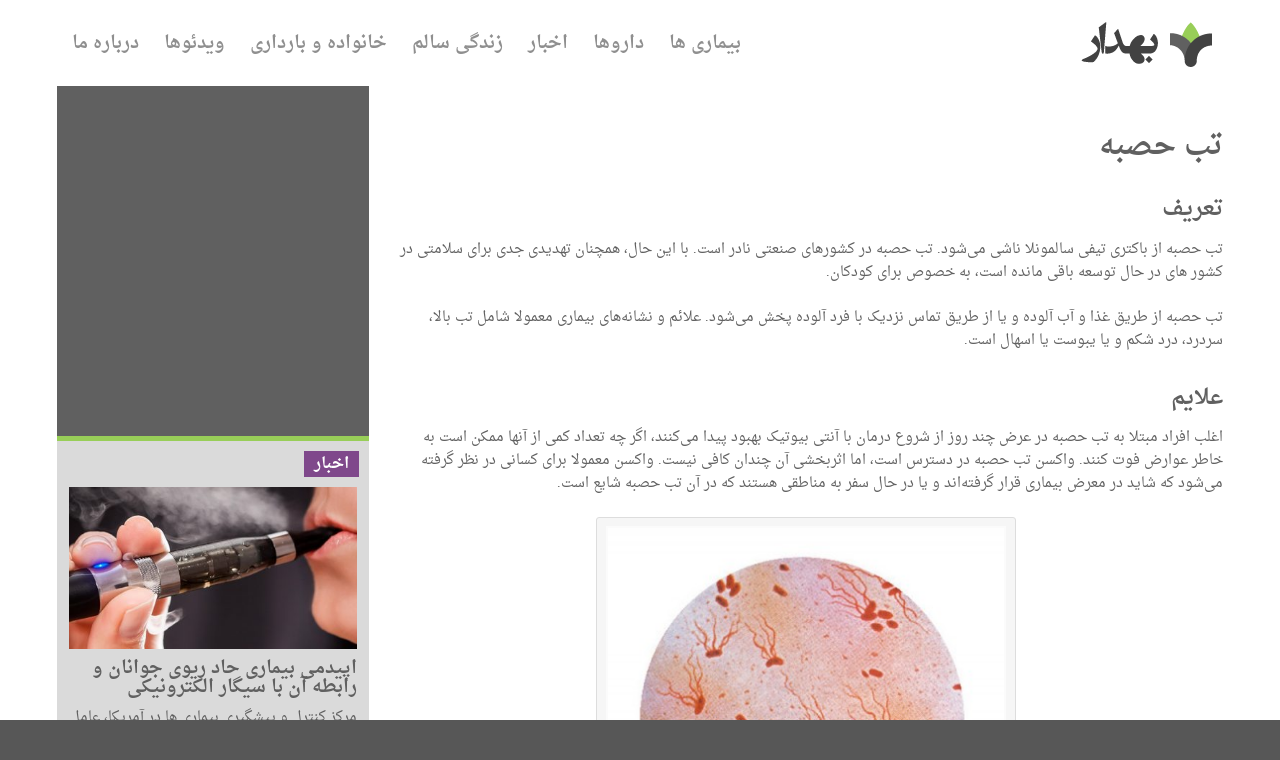

--- FILE ---
content_type: text/html; charset=UTF-8
request_url: http://www.behdaar.com/atozs/typhiod-fever/
body_size: 19516
content:
<!DOCTYPE html>
<html dir="rtl" lang="fa-IR">
<head>
<meta http-equiv="Content-Type" content="text/html; charset=UTF-8" />

<!-- Site Crafted Using PageLines v2.5.0 - WordPress - HTML5 ( not logged in ) - www.PageLines.com -->

<!-- Title -->
<title>تب حصبه - بهدار</title>

<!-- Start >> Meta Tags and Inline Scripts -->
<meta name='robots' content='index, follow, max-image-preview:large, max-snippet:-1, max-video-preview:-1' />
	<style>img:is([sizes="auto" i], [sizes^="auto," i]) { contain-intrinsic-size: 3000px 1500px }</style>
	
	<!-- This site is optimized with the Yoast SEO plugin v26.4 - https://yoast.com/wordpress/plugins/seo/ -->
	<meta name="description" content="تب حصبه از باکتری تیفی سالمونلا ناشی می‌شود. تب حصبه در کشورهای صنعتی نادر است." />
	<link rel="canonical" href="https://www.behdaar.com/atozs/typhiod-fever/" />
	<meta property="og:locale" content="fa_IR" />
	<meta property="og:type" content="article" />
	<meta property="og:title" content="تب حصبه - بهدار" />
	<meta property="og:description" content="تب حصبه از باکتری تیفی سالمونلا ناشی می‌شود. تب حصبه در کشورهای صنعتی نادر است." />
	<meta property="og:url" content="https://www.behdaar.com/atozs/typhiod-fever/" />
	<meta property="og:site_name" content="بهدار" />
	<meta property="article:publisher" content="https://www.facebook.com/behdaar/" />
	<meta property="og:image" content="https://www.behdaar.com/wp-content/uploads/2016/05/Typhoid-Fever-1.jpg" />
	<meta property="og:image:width" content="500" />
	<meta property="og:image:height" content="481" />
	<meta property="og:image:type" content="image/jpeg" />
	<meta name="twitter:card" content="summary_large_image" />
	<script type="application/ld+json" class="yoast-schema-graph">{"@context":"https://schema.org","@graph":[{"@type":"WebPage","@id":"https://www.behdaar.com/atozs/typhiod-fever/","url":"https://www.behdaar.com/atozs/typhiod-fever/","name":"تب حصبه - بهدار","isPartOf":{"@id":"https://www.behdaar.com/#website"},"primaryImageOfPage":{"@id":"https://www.behdaar.com/atozs/typhiod-fever/#primaryimage"},"image":{"@id":"https://www.behdaar.com/atozs/typhiod-fever/#primaryimage"},"thumbnailUrl":"http://www.behdaar.com/wp-content/uploads/2016/05/Typhoid-Fever-1-400x385.jpg","datePublished":"2016-05-12T16:22:40+00:00","description":"تب حصبه از باکتری تیفی سالمونلا ناشی می‌شود. تب حصبه در کشورهای صنعتی نادر است.","breadcrumb":{"@id":"https://www.behdaar.com/atozs/typhiod-fever/#breadcrumb"},"inLanguage":"fa-IR","potentialAction":[{"@type":"ReadAction","target":["https://www.behdaar.com/atozs/typhiod-fever/"]}]},{"@type":"ImageObject","inLanguage":"fa-IR","@id":"https://www.behdaar.com/atozs/typhiod-fever/#primaryimage","url":"http://www.behdaar.com/wp-content/uploads/2016/05/Typhoid-Fever-1-400x385.jpg","contentUrl":"http://www.behdaar.com/wp-content/uploads/2016/05/Typhoid-Fever-1-400x385.jpg"},{"@type":"BreadcrumbList","@id":"https://www.behdaar.com/atozs/typhiod-fever/#breadcrumb","itemListElement":[{"@type":"ListItem","position":1,"name":"Home","item":"https://www.behdaar.com/"},{"@type":"ListItem","position":2,"name":"A to Zs","item":"https://www.behdaar.com/atozs/"},{"@type":"ListItem","position":3,"name":"تب حصبه"}]},{"@type":"WebSite","@id":"https://www.behdaar.com/#website","url":"https://www.behdaar.com/","name":"بهدار","description":"هر آنچه راجع به اطلاعات عمومی پزشکی می خواهید بدانید","potentialAction":[{"@type":"SearchAction","target":{"@type":"EntryPoint","urlTemplate":"https://www.behdaar.com/?s={search_term_string}"},"query-input":{"@type":"PropertyValueSpecification","valueRequired":true,"valueName":"search_term_string"}}],"inLanguage":"fa-IR"}]}</script>
	<!-- / Yoast SEO plugin. -->


<link rel="alternate" type="application/rss+xml" title="بهدار &raquo; خوراک" href="https://www.behdaar.com/feed/" />
<link rel="alternate" type="application/rss+xml" title="بهدار &raquo; خوراک دیدگاه‌ها" href="https://www.behdaar.com/comments/feed/" />
<script type="text/javascript">
/* <![CDATA[ */
window._wpemojiSettings = {"baseUrl":"https:\/\/s.w.org\/images\/core\/emoji\/16.0.1\/72x72\/","ext":".png","svgUrl":"https:\/\/s.w.org\/images\/core\/emoji\/16.0.1\/svg\/","svgExt":".svg","source":{"concatemoji":"http:\/\/www.behdaar.com\/wp-includes\/js\/wp-emoji-release.min.js?ver=6.8.3"}};
/*! This file is auto-generated */
!function(s,n){var o,i,e;function c(e){try{var t={supportTests:e,timestamp:(new Date).valueOf()};sessionStorage.setItem(o,JSON.stringify(t))}catch(e){}}function p(e,t,n){e.clearRect(0,0,e.canvas.width,e.canvas.height),e.fillText(t,0,0);var t=new Uint32Array(e.getImageData(0,0,e.canvas.width,e.canvas.height).data),a=(e.clearRect(0,0,e.canvas.width,e.canvas.height),e.fillText(n,0,0),new Uint32Array(e.getImageData(0,0,e.canvas.width,e.canvas.height).data));return t.every(function(e,t){return e===a[t]})}function u(e,t){e.clearRect(0,0,e.canvas.width,e.canvas.height),e.fillText(t,0,0);for(var n=e.getImageData(16,16,1,1),a=0;a<n.data.length;a++)if(0!==n.data[a])return!1;return!0}function f(e,t,n,a){switch(t){case"flag":return n(e,"\ud83c\udff3\ufe0f\u200d\u26a7\ufe0f","\ud83c\udff3\ufe0f\u200b\u26a7\ufe0f")?!1:!n(e,"\ud83c\udde8\ud83c\uddf6","\ud83c\udde8\u200b\ud83c\uddf6")&&!n(e,"\ud83c\udff4\udb40\udc67\udb40\udc62\udb40\udc65\udb40\udc6e\udb40\udc67\udb40\udc7f","\ud83c\udff4\u200b\udb40\udc67\u200b\udb40\udc62\u200b\udb40\udc65\u200b\udb40\udc6e\u200b\udb40\udc67\u200b\udb40\udc7f");case"emoji":return!a(e,"\ud83e\udedf")}return!1}function g(e,t,n,a){var r="undefined"!=typeof WorkerGlobalScope&&self instanceof WorkerGlobalScope?new OffscreenCanvas(300,150):s.createElement("canvas"),o=r.getContext("2d",{willReadFrequently:!0}),i=(o.textBaseline="top",o.font="600 32px Arial",{});return e.forEach(function(e){i[e]=t(o,e,n,a)}),i}function t(e){var t=s.createElement("script");t.src=e,t.defer=!0,s.head.appendChild(t)}"undefined"!=typeof Promise&&(o="wpEmojiSettingsSupports",i=["flag","emoji"],n.supports={everything:!0,everythingExceptFlag:!0},e=new Promise(function(e){s.addEventListener("DOMContentLoaded",e,{once:!0})}),new Promise(function(t){var n=function(){try{var e=JSON.parse(sessionStorage.getItem(o));if("object"==typeof e&&"number"==typeof e.timestamp&&(new Date).valueOf()<e.timestamp+604800&&"object"==typeof e.supportTests)return e.supportTests}catch(e){}return null}();if(!n){if("undefined"!=typeof Worker&&"undefined"!=typeof OffscreenCanvas&&"undefined"!=typeof URL&&URL.createObjectURL&&"undefined"!=typeof Blob)try{var e="postMessage("+g.toString()+"("+[JSON.stringify(i),f.toString(),p.toString(),u.toString()].join(",")+"));",a=new Blob([e],{type:"text/javascript"}),r=new Worker(URL.createObjectURL(a),{name:"wpTestEmojiSupports"});return void(r.onmessage=function(e){c(n=e.data),r.terminate(),t(n)})}catch(e){}c(n=g(i,f,p,u))}t(n)}).then(function(e){for(var t in e)n.supports[t]=e[t],n.supports.everything=n.supports.everything&&n.supports[t],"flag"!==t&&(n.supports.everythingExceptFlag=n.supports.everythingExceptFlag&&n.supports[t]);n.supports.everythingExceptFlag=n.supports.everythingExceptFlag&&!n.supports.flag,n.DOMReady=!1,n.readyCallback=function(){n.DOMReady=!0}}).then(function(){return e}).then(function(){var e;n.supports.everything||(n.readyCallback(),(e=n.source||{}).concatemoji?t(e.concatemoji):e.wpemoji&&e.twemoji&&(t(e.twemoji),t(e.wpemoji)))}))}((window,document),window._wpemojiSettings);
/* ]]> */
</script>

<!-- Styles -->
<link rel='stylesheet' id='brandwithnav-ltr-css' href='https://www.behdaar.com/wp-content/themes/pagelines-alefba-RTL/sections/brand-with-nav/ltr.css?ver=6.8.3' type='text/css' media='all' />
<link rel='stylesheet' id='brandwithnav-rtl-css' href='https://www.behdaar.com/wp-content/themes/pagelines-alefba-RTL/sections/brand-with-nav/rtl.css?ver=6.8.3' type='text/css' media='all' />
<link rel='stylesheet' id='pt-cv-public-style-css' href='http://www.behdaar.com/wp-content/plugins/content-views-query-and-display-post-page/public/assets/css/cv.css?ver=4.2' type='text/css' media='all' />
<style id='wp-emoji-styles-inline-css' type='text/css'>

	img.wp-smiley, img.emoji {
		display: inline !important;
		border: none !important;
		box-shadow: none !important;
		height: 1em !important;
		width: 1em !important;
		margin: 0 0.07em !important;
		vertical-align: -0.1em !important;
		background: none !important;
		padding: 0 !important;
	}
</style>
<link rel='stylesheet' id='wp-block-library-rtl-css' href='http://www.behdaar.com/wp-includes/css/dist/block-library/style-rtl.min.css?ver=6.8.3' type='text/css' media='all' />
<style id='classic-theme-styles-inline-css' type='text/css'>
/*! This file is auto-generated */
.wp-block-button__link{color:#fff;background-color:#32373c;border-radius:9999px;box-shadow:none;text-decoration:none;padding:calc(.667em + 2px) calc(1.333em + 2px);font-size:1.125em}.wp-block-file__button{background:#32373c;color:#fff;text-decoration:none}
</style>
<style id='global-styles-inline-css' type='text/css'>
:root{--wp--preset--aspect-ratio--square: 1;--wp--preset--aspect-ratio--4-3: 4/3;--wp--preset--aspect-ratio--3-4: 3/4;--wp--preset--aspect-ratio--3-2: 3/2;--wp--preset--aspect-ratio--2-3: 2/3;--wp--preset--aspect-ratio--16-9: 16/9;--wp--preset--aspect-ratio--9-16: 9/16;--wp--preset--color--black: #000000;--wp--preset--color--cyan-bluish-gray: #abb8c3;--wp--preset--color--white: #ffffff;--wp--preset--color--pale-pink: #f78da7;--wp--preset--color--vivid-red: #cf2e2e;--wp--preset--color--luminous-vivid-orange: #ff6900;--wp--preset--color--luminous-vivid-amber: #fcb900;--wp--preset--color--light-green-cyan: #7bdcb5;--wp--preset--color--vivid-green-cyan: #00d084;--wp--preset--color--pale-cyan-blue: #8ed1fc;--wp--preset--color--vivid-cyan-blue: #0693e3;--wp--preset--color--vivid-purple: #9b51e0;--wp--preset--gradient--vivid-cyan-blue-to-vivid-purple: linear-gradient(135deg,rgba(6,147,227,1) 0%,rgb(155,81,224) 100%);--wp--preset--gradient--light-green-cyan-to-vivid-green-cyan: linear-gradient(135deg,rgb(122,220,180) 0%,rgb(0,208,130) 100%);--wp--preset--gradient--luminous-vivid-amber-to-luminous-vivid-orange: linear-gradient(135deg,rgba(252,185,0,1) 0%,rgba(255,105,0,1) 100%);--wp--preset--gradient--luminous-vivid-orange-to-vivid-red: linear-gradient(135deg,rgba(255,105,0,1) 0%,rgb(207,46,46) 100%);--wp--preset--gradient--very-light-gray-to-cyan-bluish-gray: linear-gradient(135deg,rgb(238,238,238) 0%,rgb(169,184,195) 100%);--wp--preset--gradient--cool-to-warm-spectrum: linear-gradient(135deg,rgb(74,234,220) 0%,rgb(151,120,209) 20%,rgb(207,42,186) 40%,rgb(238,44,130) 60%,rgb(251,105,98) 80%,rgb(254,248,76) 100%);--wp--preset--gradient--blush-light-purple: linear-gradient(135deg,rgb(255,206,236) 0%,rgb(152,150,240) 100%);--wp--preset--gradient--blush-bordeaux: linear-gradient(135deg,rgb(254,205,165) 0%,rgb(254,45,45) 50%,rgb(107,0,62) 100%);--wp--preset--gradient--luminous-dusk: linear-gradient(135deg,rgb(255,203,112) 0%,rgb(199,81,192) 50%,rgb(65,88,208) 100%);--wp--preset--gradient--pale-ocean: linear-gradient(135deg,rgb(255,245,203) 0%,rgb(182,227,212) 50%,rgb(51,167,181) 100%);--wp--preset--gradient--electric-grass: linear-gradient(135deg,rgb(202,248,128) 0%,rgb(113,206,126) 100%);--wp--preset--gradient--midnight: linear-gradient(135deg,rgb(2,3,129) 0%,rgb(40,116,252) 100%);--wp--preset--font-size--small: 13px;--wp--preset--font-size--medium: 20px;--wp--preset--font-size--large: 36px;--wp--preset--font-size--x-large: 42px;--wp--preset--spacing--20: 0.44rem;--wp--preset--spacing--30: 0.67rem;--wp--preset--spacing--40: 1rem;--wp--preset--spacing--50: 1.5rem;--wp--preset--spacing--60: 2.25rem;--wp--preset--spacing--70: 3.38rem;--wp--preset--spacing--80: 5.06rem;--wp--preset--shadow--natural: 6px 6px 9px rgba(0, 0, 0, 0.2);--wp--preset--shadow--deep: 12px 12px 50px rgba(0, 0, 0, 0.4);--wp--preset--shadow--sharp: 6px 6px 0px rgba(0, 0, 0, 0.2);--wp--preset--shadow--outlined: 6px 6px 0px -3px rgba(255, 255, 255, 1), 6px 6px rgba(0, 0, 0, 1);--wp--preset--shadow--crisp: 6px 6px 0px rgba(0, 0, 0, 1);}:where(.is-layout-flex){gap: 0.5em;}:where(.is-layout-grid){gap: 0.5em;}body .is-layout-flex{display: flex;}.is-layout-flex{flex-wrap: wrap;align-items: center;}.is-layout-flex > :is(*, div){margin: 0;}body .is-layout-grid{display: grid;}.is-layout-grid > :is(*, div){margin: 0;}:where(.wp-block-columns.is-layout-flex){gap: 2em;}:where(.wp-block-columns.is-layout-grid){gap: 2em;}:where(.wp-block-post-template.is-layout-flex){gap: 1.25em;}:where(.wp-block-post-template.is-layout-grid){gap: 1.25em;}.has-black-color{color: var(--wp--preset--color--black) !important;}.has-cyan-bluish-gray-color{color: var(--wp--preset--color--cyan-bluish-gray) !important;}.has-white-color{color: var(--wp--preset--color--white) !important;}.has-pale-pink-color{color: var(--wp--preset--color--pale-pink) !important;}.has-vivid-red-color{color: var(--wp--preset--color--vivid-red) !important;}.has-luminous-vivid-orange-color{color: var(--wp--preset--color--luminous-vivid-orange) !important;}.has-luminous-vivid-amber-color{color: var(--wp--preset--color--luminous-vivid-amber) !important;}.has-light-green-cyan-color{color: var(--wp--preset--color--light-green-cyan) !important;}.has-vivid-green-cyan-color{color: var(--wp--preset--color--vivid-green-cyan) !important;}.has-pale-cyan-blue-color{color: var(--wp--preset--color--pale-cyan-blue) !important;}.has-vivid-cyan-blue-color{color: var(--wp--preset--color--vivid-cyan-blue) !important;}.has-vivid-purple-color{color: var(--wp--preset--color--vivid-purple) !important;}.has-black-background-color{background-color: var(--wp--preset--color--black) !important;}.has-cyan-bluish-gray-background-color{background-color: var(--wp--preset--color--cyan-bluish-gray) !important;}.has-white-background-color{background-color: var(--wp--preset--color--white) !important;}.has-pale-pink-background-color{background-color: var(--wp--preset--color--pale-pink) !important;}.has-vivid-red-background-color{background-color: var(--wp--preset--color--vivid-red) !important;}.has-luminous-vivid-orange-background-color{background-color: var(--wp--preset--color--luminous-vivid-orange) !important;}.has-luminous-vivid-amber-background-color{background-color: var(--wp--preset--color--luminous-vivid-amber) !important;}.has-light-green-cyan-background-color{background-color: var(--wp--preset--color--light-green-cyan) !important;}.has-vivid-green-cyan-background-color{background-color: var(--wp--preset--color--vivid-green-cyan) !important;}.has-pale-cyan-blue-background-color{background-color: var(--wp--preset--color--pale-cyan-blue) !important;}.has-vivid-cyan-blue-background-color{background-color: var(--wp--preset--color--vivid-cyan-blue) !important;}.has-vivid-purple-background-color{background-color: var(--wp--preset--color--vivid-purple) !important;}.has-black-border-color{border-color: var(--wp--preset--color--black) !important;}.has-cyan-bluish-gray-border-color{border-color: var(--wp--preset--color--cyan-bluish-gray) !important;}.has-white-border-color{border-color: var(--wp--preset--color--white) !important;}.has-pale-pink-border-color{border-color: var(--wp--preset--color--pale-pink) !important;}.has-vivid-red-border-color{border-color: var(--wp--preset--color--vivid-red) !important;}.has-luminous-vivid-orange-border-color{border-color: var(--wp--preset--color--luminous-vivid-orange) !important;}.has-luminous-vivid-amber-border-color{border-color: var(--wp--preset--color--luminous-vivid-amber) !important;}.has-light-green-cyan-border-color{border-color: var(--wp--preset--color--light-green-cyan) !important;}.has-vivid-green-cyan-border-color{border-color: var(--wp--preset--color--vivid-green-cyan) !important;}.has-pale-cyan-blue-border-color{border-color: var(--wp--preset--color--pale-cyan-blue) !important;}.has-vivid-cyan-blue-border-color{border-color: var(--wp--preset--color--vivid-cyan-blue) !important;}.has-vivid-purple-border-color{border-color: var(--wp--preset--color--vivid-purple) !important;}.has-vivid-cyan-blue-to-vivid-purple-gradient-background{background: var(--wp--preset--gradient--vivid-cyan-blue-to-vivid-purple) !important;}.has-light-green-cyan-to-vivid-green-cyan-gradient-background{background: var(--wp--preset--gradient--light-green-cyan-to-vivid-green-cyan) !important;}.has-luminous-vivid-amber-to-luminous-vivid-orange-gradient-background{background: var(--wp--preset--gradient--luminous-vivid-amber-to-luminous-vivid-orange) !important;}.has-luminous-vivid-orange-to-vivid-red-gradient-background{background: var(--wp--preset--gradient--luminous-vivid-orange-to-vivid-red) !important;}.has-very-light-gray-to-cyan-bluish-gray-gradient-background{background: var(--wp--preset--gradient--very-light-gray-to-cyan-bluish-gray) !important;}.has-cool-to-warm-spectrum-gradient-background{background: var(--wp--preset--gradient--cool-to-warm-spectrum) !important;}.has-blush-light-purple-gradient-background{background: var(--wp--preset--gradient--blush-light-purple) !important;}.has-blush-bordeaux-gradient-background{background: var(--wp--preset--gradient--blush-bordeaux) !important;}.has-luminous-dusk-gradient-background{background: var(--wp--preset--gradient--luminous-dusk) !important;}.has-pale-ocean-gradient-background{background: var(--wp--preset--gradient--pale-ocean) !important;}.has-electric-grass-gradient-background{background: var(--wp--preset--gradient--electric-grass) !important;}.has-midnight-gradient-background{background: var(--wp--preset--gradient--midnight) !important;}.has-small-font-size{font-size: var(--wp--preset--font-size--small) !important;}.has-medium-font-size{font-size: var(--wp--preset--font-size--medium) !important;}.has-large-font-size{font-size: var(--wp--preset--font-size--large) !important;}.has-x-large-font-size{font-size: var(--wp--preset--font-size--x-large) !important;}
:where(.wp-block-post-template.is-layout-flex){gap: 1.25em;}:where(.wp-block-post-template.is-layout-grid){gap: 1.25em;}
:where(.wp-block-columns.is-layout-flex){gap: 2em;}:where(.wp-block-columns.is-layout-grid){gap: 2em;}
:root :where(.wp-block-pullquote){font-size: 1.5em;line-height: 1.6;}
</style>
<link rel='stylesheet' id='pplrpsts_stylesheet-css' href='http://www.behdaar.com/wp-content/plugins/fosforitos-popular-posts/css/style.css?ver=6.8.3' type='text/css' media='all' />
<link rel='stylesheet' id='pagelines-less-css' href='https://www.behdaar.com/wp-content/uploads/pagelines/compiled-css-1764436681.css' type='text/css' media='all' />
<link rel='stylesheet' id='pt-cv-public-pro-style-css' href='http://www.behdaar.com/wp-content/plugins/pt-content-views-pro/public/assets/css/cvpro.min.css?ver=1.8.9' type='text/css' media='all' />
<link rel='stylesheet' id='pt-cv-colorbox-style-css' href='http://www.behdaar.com/wp-content/plugins/pt-content-views-pro/assets/colorbox/colorbox.min.css?ver=1.5.4' type='text/css' media='all' />
<link rel='stylesheet' id='ms-main-css' href='http://www.behdaar.com/wp-content/plugins/masterslider/public/assets/css/masterslider.main.css?ver=2.9.8' type='text/css' media='all' />
<link rel='stylesheet' id='ms-custom-css' href='https://www.behdaar.com/wp-content/uploads/masterslider/custom.css?ver=6.8' type='text/css' media='all' />
<link rel='stylesheet' id='header-om-css' href='https://www.behdaar.com/wp-content/themes/pagelines-alefba-RTL/sections/header-om/style.css?ver=1.0.5' type='text/css' media='screen' />
<link rel='stylesheet' id='pagelines-child-stylesheet-css' href='http://www.behdaar.com/wp-content/themes/pagelines-alefba-RTL/style.css?ver=250-091424929' type='text/css' media='all' />

<!-- Scripts -->
<script type="text/javascript" src="http://www.behdaar.com/wp-includes/js/jquery/jquery.min.js?ver=3.7.1" id="jquery-core-js"></script>
<script type="text/javascript" src="http://www.behdaar.com/wp-includes/js/jquery/jquery-migrate.min.js?ver=3.4.1" id="jquery-migrate-js"></script>
<script type="text/javascript" src="http://www.behdaar.com/wp-content/plugins/related-posts-thumbnails/assets/js/front.min.js?ver=4.3.1" id="rpt_front_style-js"></script>
<script type="text/javascript" src="http://www.behdaar.com/wp-content/plugins/related-posts-thumbnails/assets/js/lazy-load.js?ver=4.3.1" id="rpt-lazy-load-js"></script>
<link rel="shortcut icon" href="https://www.behdaar.com/wp-content/uploads/2015/09/favicon.ico" type="image/x-icon" />
<link rel="apple-touch-icon" href="https://www.behdaar.com/wp-content/uploads/2015/09/ios_behdaar-144.png" />
<link rel="profile" href="http://gmpg.org/xfn/11" />
<meta name="viewport" content="width=device-width, initial-scale=1, maximum-scale=1" /><link rel="https://api.w.org/" href="https://www.behdaar.com/wp-json/" /><link rel="EditURI" type="application/rsd+xml" title="RSD" href="https://www.behdaar.com/xmlrpc.php?rsd" />
<link rel="stylesheet" href="http://www.behdaar.com/wp-content/themes/pagelines-alefba-RTL/rtl.css" type="text/css" media="screen" /><meta name="generator" content="WordPress 6.8.3" />
<link rel='shortlink' href='https://www.behdaar.com/?p=1985' />
<link rel="alternate" title="oEmbed (JSON)" type="application/json+oembed" href="https://www.behdaar.com/wp-json/oembed/1.0/embed?url=https%3A%2F%2Fwww.behdaar.com%2Fatozs%2Ftyphiod-fever%2F" />
<link rel="alternate" title="oEmbed (XML)" type="text/xml+oembed" href="https://www.behdaar.com/wp-json/oembed/1.0/embed?url=https%3A%2F%2Fwww.behdaar.com%2Fatozs%2Ftyphiod-fever%2F&#038;format=xml" />

<!-- This site is using AdRotate v5.17 to display their advertisements - https://ajdg.solutions/ -->
<!-- AdRotate CSS -->
<style type="text/css" media="screen">
	.g { margin:0px; padding:0px; overflow:hidden; line-height:1; zoom:1; }
	.g img { height:auto; }
	.g-col { position:relative; float:left; }
	.g-col:first-child { margin-left: 0; }
	.g-col:last-child { margin-right: 0; }
	@media only screen and (max-width: 480px) {
		.g-col, .g-dyn, .g-single { width:100%; margin-left:0; margin-right:0; }
	}
</style>
<!-- /AdRotate CSS -->

<script>var ms_grabbing_curosr='http://www.behdaar.com/wp-content/plugins/masterslider/public/assets/css/common/grabbing.cur',ms_grab_curosr='http://www.behdaar.com/wp-content/plugins/masterslider/public/assets/css/common/grab.cur';function msCli(f){f=f||'pause';var m=masterslider_instances;for(var i in m){m[i].api[f]();}}</script>
<meta name="generator" content="MasterSlider 2.9.8 - Responsive Touch Image Slider" />
        <style>
            #related_posts_thumbnails li {
                border-right: 1px solid #DDDDDD;
                background-color: #FFFFFF            }

            #related_posts_thumbnails li:hover {
                background-color: #EEEEEF;
            }

            .relpost_content {
                font-size: 12px;
                color: #333333;
            }

            .relpost-block-single {
                background-color: #FFFFFF;
                border-right: 1px solid #DDDDDD;
                border-left: 1px solid #DDDDDD;
                margin-right: -1px;
            }

            .relpost-block-single:hover {
                background-color: #EEEEEF;
            }
        </style>

        
<!-- On Ready -->
<script> /* <![CDATA[ */
!function ($) {
jQuery(document).ready(function() {
})
}(window.jQuery);
/* ]]> */
</script>

<!-- Clicky Web Analytics - https://clicky.com, WordPress Plugin by Yoast - https://yoast.com/wordpress/plugins/clicky/ --><script type='text/javascript'>
	function clicky_gc(name) {
		var ca = document.cookie.split(';');
		for (var i in ca) {
			if (ca[i].indexOf(name + '=') != -1) {
				return decodeURIComponent(ca[i].split('=')[1]);
			}
		}
		return '';
	}
	var username_check = clicky_gc('"comment_author_f7540dffdc2620f4ee89e0d53782055b"');
	if (username_check) var clicky_custom_session = {username: username_check};
</script>
<script>
	
	var clicky_site_ids = clicky_site_ids || [];
	clicky_site_ids.push("100885887");
</script>
<script async src="//static.getclicky.com/js"></script>
<style type="text/css" id="pagelines-custom">
 #cred {
  display: none !important;
}
#customtextarea {
  direction: ltr;
}
.ms-slide-info.ms-dir-h {
  direction: rtl;
  z-index: 999;
}
.ms-container {
  direction: ltr;
}
#feature_slider .fmedia,
#feature_slider .fcontent {
  float: right;
}
.fheading,
.fexcerpt {
  text-align: right;
}
#feature_slider .fcontent a {
  background: none;
}
body.single .post-excerpt {
  display: none;
}
body.single-atozs .post-excerpt,
body.single-drugs .post-excerpt {
  display: block;
}
.post-meta .metabar em {
  direction: rtl;
}
.fpost .metabar {
  display: none;
}
body.single-post .fpost .metabar {
  display: block;
}
.widget_relatedpoststhumbnailswidget a {
  text-align: right !important;
  float: right !important;
  clear: left !important;
  border-right: 0px solid #DDDDDD !important;
  border-left: 1px solid #DDDDDD;
} 
</style>

</head>

<!-- Start >> HTML Body -->
<body class="rtl wp-singular atozs-template-default single single-atozs postid-1985 wp-theme-pagelines wp-child-theme-pagelines-alefba-RTL custom responsive pagelines-alefba-rtl atozs full_width  _masterslider _msp_version_2.9.8">
<div id="site" class="one-sidebar-right">
	<div id="page" class="thepage">
				<div class="page-canvas">
						<header id="header" class="container-group">
				<div class="outline">
					

<!-- Brand With Nav | Section Template -->
<section id="brand-with-nav" class="container clone_1 section-brand-with-nav fix"><div class="texture"><div class="content"><div class="content-pad"><div class="brandwithnav-nav has-menu"><div class="content"><div class="content-pad">
              <a class="brandwithnav-brand" href="https://www.behdaar.com"><img src="http://www.behdaar.com/wp-content/uploads/2014/09/logo-temp.png" alt="" /></a><div class="brandwithnav_nav-wrap with-brand">
              <button type="button" class="btn btn-navbar" data-toggle="collapse" data-target=".brandwithnav_nav">
                <span class="icon-bar"></span>
                <span class="icon-bar"></span>
                <span class="icon-bar"></span>
              </button><div class="menu-main-container"><ul id="menu-main" class="unstyled brandwithnav_type brandwithnav_nav collapse brandwithnav-"><li id="menu-item-125" class="menu-item menu-item-type-post_type menu-item-object-page menu-item-125"><a href="https://www.behdaar.com/a-to-z-guides/">بیماری ها</a></li>
<li id="menu-item-124" class="menu-item menu-item-type-post_type menu-item-object-page menu-item-124"><a href="https://www.behdaar.com/index-drugs/">داروها</a></li>
<li id="menu-item-245" class="menu-item menu-item-type-taxonomy menu-item-object-category menu-item-245"><a href="https://www.behdaar.com/category/news/">اخبار</a></li>
<li id="menu-item-243" class="menu-item menu-item-type-taxonomy menu-item-object-category menu-item-243"><a href="https://www.behdaar.com/category/lifestyle/">زندگی سالم</a></li>
<li id="menu-item-244" class="menu-item menu-item-type-taxonomy menu-item-object-category menu-item-244"><a href="https://www.behdaar.com/category/family-health/">خانواده و بارداری</a></li>
<li id="menu-item-544" class="menu-item menu-item-type-taxonomy menu-item-object-category menu-item-544"><a href="https://www.behdaar.com/category/%d9%88%db%8c%d8%af%d8%a6%d9%88%d9%87%d8%a7/">ویدئوها</a></li>
<li id="menu-item-78" class="menu-item menu-item-type-post_type menu-item-object-page menu-item-78"><a href="https://www.behdaar.com/about-us/">درباره ما</a></li>
</ul></div></div></div></div></div>        <style>
        .section-header-om .content {
            background-color: transparent;
            -moz-background-size: cover !important;
            -webkit-background-size: cover !important;
        }
        #brand-with-nav.clone_1,
        #brand-with-nav.clone_1 * {
                    }
        #brand-with-nav.clone_1 {
            border-image-repeat: no-repeat !important;background-size: cover !important;           
                        -moz-background-size: cover !important;
            -webkit-background-size: cover !important;
        }
        #brand-with-nav.clone_1 .texture {
                    }
        #brand-with-nav.clone_1 .brandwithnav-textarea {
                    }
        #brand-with-nav.clone_1 .brandwithnav-nav {
                    }
                    #brand-with-nav.clone_1 > .texture > .content,
            #brand-with-nav.clone_1 > .texture > .content > .content-pad {
                min-height: 0px!important;
            }
                    </style>


        </div></div></div></section>				</div>
			</header>
						<div id="page-main" class="container-group">
				<div id="dynamic-content" class="outline">


<!-- Content | Section Template -->
<section id="content" class="container clone_1 section-content-area fix"><div class="texture"><div class="content"><div class="content-pad">		<div id="pagelines_content" class="one-sidebar-right fix">

						<div id="column-wrap" class="fix">

								<div id="column-main" class="mcolumn fix">
					<div class="mcolumn-pad" >
						

<!-- HeaderOM | Section Template -->
<section id="header-om" class="copy clone_1 section-header-om"><div class="copy-pad">        <style>
        .section-header-om .content {
            background-color: transparent;
            -moz-background-size: cover !important;
            -webkit-background-size: cover !important;
        }
        #header-om.clone_1,
        #header-om.clone_1 * {
                    }
        #header-om.clone_1 {
            border-image-repeat: no-repeat !important;background-size: cover !important;           
                        -moz-background-size: cover !important;
            -webkit-background-size: cover !important;
        }
        #header-om.clone_1 .texture {
                    }
        #header-om.clone_1 .headerom-textarea {
                    }
        #header-om.clone_1 .headerom-nav {
                    }
                </style>


        <div class="clear"></div></div></section>

<!-- PostLoop | Section Template -->
<section id="postloop" class="copy clone_1 section-postloop"><div class="copy-pad"><article class="fpost post-number-1 post-1985 atozs type-atozs status-publish hentry atoz-categories-parasitic-diseases atoz-categories-digestive-system-diseases atoz-tags-255 atoz-tags-219 atoz-tags-1142 atoz-tags-180 atoz-tags-251 atoz-tags-muscle-ache atoz-tags-1069 atoz-tags-374 atoz-tags-181 atoz-tags-325" id="post-1985"><div class="hentry-pad"><section class="post-meta fix post-nothumb "><section class="bd post-header fix" ><section class="bd post-title-section fix"><hgroup class="post-title fix"><h1 class="entry-title">تب حصبه</h1>
</hgroup><div class="metabar"><div class="metabar-pad"><em><span class="categories sc"></span>  — <time class="date time published updated sc" datetime="2016-05-12T12:22:40-04:00">12 می 2016</time> </em></div></div></section> </section></section><div class="entry_wrap fix"><div class="entry_content"><h3>تعریف</h3>
<p>تب حصبه از باکتری تیفی سالمونلا ناشی می‌شود. تب حصبه در کشورهای صنعتی نادر است. با این حال، همچنان تهدیدی جدی برای سلامتی در کشور های در حال توسعه باقی مانده است، به خصوص برای کودکان.</p>
<p>تب حصبه از طریق غذا و آب آلوده و یا از طریق تماس نزدیک با فرد آلوده پخش می‌شود. علائم و نشانه‌های بیماری معمولا شامل تب بالا، سردرد، درد شکم و یا یبوست یا اسهال است.</p>
<h3>علایم</h3>
<p>اغلب افراد مبتلا به تب حصبه در عرض چند روز از شروع درمان با آنتی بیوتیک بهبود پیدا می‌کنند، اگر چه تعداد کمی از آنها ممکن است به خاطر عوارض فوت کنند. واکسن تب حصبه در دسترس است، اما اثربخشی آن چندان کافی نیست. واکسن معمولا برای کسانی در نظر گرفته می‌شود که شاید در معرض بیماری قرار گرفته‌اند و یا در حال سفر به مناطقی هستند که در آن تب حصبه شایع است.</p>
<div id="attachment_1986" style="width: 410px" class="wp-caption aligncenter"><img fetchpriority="high" decoding="async" aria-describedby="caption-attachment-1986" class="wp-image-1986 size-medium" src="http://www.behdaar.com/wp-content/uploads/2016/05/Typhoid-Fever-1-400x385.jpg" alt="تب حصبه از باکتری تیفی سالمونلا ناشی می‌شود." width="400" height="385" srcset="https://www.behdaar.com/wp-content/uploads/2016/05/Typhoid-Fever-1-400x385.jpg 400w, https://www.behdaar.com/wp-content/uploads/2016/05/Typhoid-Fever-1.jpg 500w" sizes="(max-width: 400px) 100vw, 400px" /><p id="caption-attachment-1986" class="wp-caption-text">باکتری تیفی سالمونلا</p></div>
<p>علایم و نشانه‌های بیماری به احتمال زیاد به تدریج بروز می‌کنند و اغلب یک تا سه هفته پس از قرار گرفتن در معرض این بیماری ظاهر می‌شوند.</p>
<p>مریضی اولیه</p>
<p>هنگامی که علائم و نشانه‌ها ظاهر می‌شوند، با موارد زیر روبرو خواهید شد:</p>
<ul>
<li>تبی که با دمای کم شروع می‌شود و هر روز افزایش می‌یابد و احتمالا به بالای ۴۰ درجه سانتیگراد می‌رسد.</li>
<li>سردرد</li>
<li>ضعف و خستگی</li>
<li>درد عضلانی</li>
<li>تعریق</li>
<li>سرفه خشک</li>
<li>از دست دادن اشتها و کاهش وزن</li>
<li>درد شکم</li>
<li>اسهال یا یبوست</li>
<li>راش</li>
<li>ورم شدید شکم</li>
</ul>
<p>مریضی ثانویه</p>
<p>اگر تحت درمان قرار نگیرید، ممکن است:</p>
<ul>
<li>دچار هذیان شوید</li>
<li>بی‌حرکت و خسته با چشم‌هایی نیمه‌باز دراز بکشید که به آن حالت ویژه حصبه می‌گویند</li>
</ul>
<p>علاوه بر این، عوارض تهدیدکننده اغلب در این زمان رخ می‌دهند.</p>
<p>در برخی افراد، علائم و نشانه‌ها ممکن است دو هفته پس از فروکش کردن تب دوباره عود کند.</p>
<h3>چه زمانی باید به دکتر مراجعه کنید</h3>
<p>اگر شک دارید که دچار تب حصبه شده‌اید، بلافاصله به دکتر مراجعه کنید. اگر در حال مسافرت به کشوری خارجی بیمار می‌شوید، با کنسولگری ایالات متحده تماس بگیرید تا فهرستی از پزشکان موجود در آن منطقه دریافت کنید. حتی بهتر است از قبل درباره مراکز مراقبت‌های پزشکی در مناطقی که سفر می‌کنید اطلاعاتی کسب کنید، از جمله نام پزشکان، آدرس مطب و شماره تلفن.</p>
<p>اگر علائم و نشانه‌ها را بعد از بازگشت به خانه بروز می‌دهید، حتماً با دکتری مشورت کنید که درمورد طب مسافرت بین‌المللی و یا بیماری‌های عفونی تبحر دارد. متخصص ممکن است بتواند چنین بیماری‌هایی را زودتر از دکتری تشخیص دهد و درمان کند که با آن مناطق آشنا نیست.</p>
<p>تب حصبه از باکتری مهاجم سالمونلا تیفی (سالمونلا تیفی) ناشی می‌شود. اگرچه سالمونلاتیفی و باکتری مسئول سالمونلوز، نوعی عفونت روده‌ای جدی دیگر، با هم مرتبط هستند  اما با هم فرق دارند.</p>
<p>راه سرایت دهانی مدفوعی</p>
<p>باکتری که باعث تب حصبه می‌شود، از طریق مواد غذایی و یا آب آلوده و گاهی از طریق تماس مستقیم با فرد آلوده گسترش پیدا می‌کند. در کشورهای در حال توسعه که در آن تب حصبه بومی یا آندمیک است، اغلب موارد از آب آشامیدنی آلوده و بهداشت ضعیف ناشی می‌شود. اکثر مردم در کشورهای صنعتی در حال سفر با باکتری حصبه آلوده می‌شوند و آن را از طریق مدفوع به دیگران سرایت می‌دهند.</p>
<p>بدین معنا که سالمونلا تیفی در مدفوع و گاهی اوقات در ادرار افراد آلوده منتقل می‌شود. در صورتی به عفونت مبتلا می‌شوید که مواد غذایی دستپخت افراد آلوده به تب حصبه را بخورید که دست‌هایشان را پس از توالت بادقت نشسته‌اند. همچنین با آشامیدن آب آلوده به باکتری دچار عفونت خواهید شد.</p>
<p>ناقلین حصبه</p>
<p>حتی بعد از درمان با آنتی‌بیوتیک، برخی از افراد بهبود یافته از تب حصبه اغلب تا سالها همچنان پناهگاهی برای باکتری در مجاری روده و کیسه صفرا هستند. این افراد که ناقل مزمن نامیده می‌شوند، باکتری را از مدفوع بیرون می‌ریزند و می‌توانند بیماری را به دیگران انتقال دهند، با اینکه خودشان دیگر علائم و نشانه‌های بیماری را ندارند.</p>
<div id="attachment_1987" style="width: 610px" class="wp-caption aligncenter"><img decoding="async" aria-describedby="caption-attachment-1987" class="wp-image-1987 size-full" src="http://www.behdaar.com/wp-content/uploads/2016/05/Typhoid-Fever-2.jpeg" alt="تبی که با دمای کم شروع می‌شود و هر روز افزایش می‌یابد و احتمالا به بالای 40 درجه سانتیگراد می‌رسد" width="600" height="400" srcset="https://www.behdaar.com/wp-content/uploads/2016/05/Typhoid-Fever-2.jpeg 600w, https://www.behdaar.com/wp-content/uploads/2016/05/Typhoid-Fever-2-400x267.jpeg 400w" sizes="(max-width: 600px) 100vw, 600px" /><p id="caption-attachment-1987" class="wp-caption-text">علایم تب حصبه</p></div>
<p>تب حصبه همچنان تهدیدی جدی در سراسر جهان محسوب می‌شود؛ به خصوص در کشورهای در حال توسعه که هر سال حدود ۲۶ میلیون نفر یا بیشتر را مبتلا می‌کند. این بیماری در هند، آسیای جنوب‌شرقی، آفریقا، جنوب آمریکا و بسیاری از مناطق دیگر بومی است.</p>
<p>در سراسر جهان، کودکان در معرض بیشترین خطر ابتلا به این بیماری هستند، اگر چه به طور کلی علائم خفیف‌تری نسبت به بزرگسالان دارند.</p>
<p>اگر در کشوری زندگی می‌کنید که تب حصبه نادر است، در شرایط زیر در معرض خطر قرار می‌گیرید:</p>
<ul>
<li>کار یا سفر در مناطق که تب حصبه آندمیک یا بومی است</li>
<li>کار در مقام میکروبیولوژیست بالینی که به باکتری سالمونلا تیفی دست می‌زند</li>
<li>تماس نزدیک با فرد مبتلا و یا کسی که به‌تازگی گرفتار تب حصبه شده باشد</li>
<li>نوشیدن آب آلوده از فاضلابی که حاوی سالمونلا تیفی باشد</li>
</ul>
<p>خونریزی یا سوراخ‌شدگی روده</p>
<p>جدی‌ترین عوارض ناشی از تب حصبه، خونریزی یا سوراخ‌شدگی روده است که در هفته سوم بیماری ایجاد می‌شود. روده زمانی سوراخ می‌شود که روده کوچک یا روده بزرگ دچار حفره‌ای می‌شود که محتویات روده را به داخل شکم نشت می‌دهد و باعث علائم و نشانه‌هایی مانند درد شدید شکم، تهوع، استفراغ و عفونت‌های جریان خون (سپسیس) می‌شود. این عوارض مرگبار به مراقبت‌های فوری پزشکی نیاز دارند.</p>
<p>عوارض نادر</p>
<p>سایر عوارض احتمالی عبارتند از:</p>
<ul>
<li>التهاب عضله قلب (میوکاردیت)</li>
<li>التهاب پوشش قلب و دریچه‌ها (اندوکاردیت)</li>
<li>ذات‌الریه</li>
<li>التهاب لوزالمعده (پانکراتیت)</li>
<li>عفونت کلیه یا مثانه</li>
<li>عفونت و التهاب غشاء و مایع اطراف مغز و نخاع (مننژیت)</li>
<li>مشکلات روانی، مانند هذیان، توهم و سایکوز پارانوئید</li>
</ul>
<p>با درمان سریع، تقریبا تمام افراد در کشورهای صنعتی از تب حصبه بهبود می‌یابند. بدون درمان، شاید عوارض این بیماری برخی افراد را زنده نگذارد.</p>
<p>اگر به‌تازگی از سفر خارجی به کشور بازگشته‌اید و علائم خفیف شبیه تب حصبه بروز می‌دهید، با دکتر تماس بگیرید. اگر نشانه‌های بیماری شدید بود، درخواست اورژانس کنید و یا با شماره فوریت‌های پزشکی محل خود تماس بگیرید.</p>
<p>در اینجا برخی اطلاعات مفید ارائه می‌شود تا برای قرار ملاقات با دکتر آماده شوید و بدانید چه انتظاراتی باید از دکتر داشته باشید.</p>
<p>اطلاعاتی که باید پیشاپیش جمع‌آوری کنید</p>
<ul>
<li>محدودیت‌های پیش از وقت ملاقات. در زمانی که ملاقات را تنظیم می‌کنید، بپرسید آیا محدودیت‌هایی وجود دارد که باید تا زمان حضور در مطب رعایت کنید. دکتر بدون آزمایش خون قادر نخواهد بود تب حصبه را تأیید کند، پس ممکن است اقداماتی را برای کاهش خطر سرایت بیماری واگیردار به دیگران توصیه کند.</li>
<li>تاریخچه نشانه‌های بیماری. هر گونه علائم بیماری و مدت بروز آنها را یادداشت کنید.</li>
<li>به‌تازگی قرار گرفتن در معرض منابع احتمالی عفونت. برای توصیف جزئیات سفرهای بین‌المللی خود از جمله کشورهایی که دیدن کردید و تاریخ هر کدام آماده باشید.</li>
<li>سابقه پزشکی. فهرستی از اطلاعات پزشکی کلیدی خود تهیه کنید، از جمله ناراحتی‌های بالینی دیگر که برایشان در حال درمان هستید و همینطور دارو‌ها، ویتامین‌ها یا مکمل‌هایی که مصرف می‌کنید. دکتر شاید بخواهد درباره سابقه واکسیناسیون شما بداند.</li>
<li>سوالاتی که باید از دکتر بپرسید. سوالات خود را پیشاپیش یادداشت کنید تا از وقت ملاقات با دکتر به بهترین نحو بهره‌مند شوید.</li>
</ul>
<p>برای تب حصبه، برخی از سوالات احتمالی که باید از دکتر بپرسید عبارتند از:</p>
<ul>
<li>علل احتمالی بروز این علائم چیست؟</li>
<li>چه نوع آزمون‌هایی نیاز دارم؟</li>
<li>آیا روش‌های درمانی وجود دارند که به بهبود وضعیتم کمک کنند؟</li>
<li>من مشکلات سلامتی دیگری دارم. چگونه می‌توانم بیماری را به بهترین شیوه مدیریت کنم؟</li>
<li>فکر می‌کنید بهبودی کامل از بیماری چقدر طول بکشد؟</li>
<li>چه زمانی می‌توانم به به سر کار یا مدرسه بازگردم؟</li>
<li>آیا من در معرض خطر عوارض ناشی از تب حصبه قرار دارم؟</li>
</ul>
<p>چنانچه سوالات دیگری در ذهن دارید، به هیچ وجه معطل نکنید.</p>
<h3>چه انتظاراتی باید از پزشک داشته باشید</h3>
<p>دکتر به احتمال زیاد تعدادی از سوالات زیر را خواهد پرسید: برای پاسخگویی به سوالهای آماده باشد تا زمان بیشتری برای پرداختن به نکاتی که در نظر دارید باقی بماند. دکتر شاید بپرسد:</p>
<ul>
<li>نشانه‌های بیماری‌تان چیست و چه زمانی شروع شدند؟</li>
<li>آیا نشانه‌های بیماری بهتر شده‌اند یا بدتر؟</li>
<li>آیا نشانه‌های بیماری مدتی بهتر شدند و سپس دوباره برگشتند؟</li>
<li>آیا به‌تازگی در خارج از کشور سفر کرده‌اید؟ کجا؟</li>
<li>آیا قبل از سفر واکسن هایتان را به‌روزرسانی کردید؟</li>
<li>آیا در حال حاضر برای ناراحتی بالینی دیگری تحت درمان قرار دارید؟</li>
<li>آیا در حال حاضر داروهای خاصی مصرف می‌کنید؟</li>
</ul>
<p>سابقه پزشکی و سفر</p>
<p>دکتر به احتمال زیاد بر اساس نشانه‌های بیماری و تاریخچه پزشکی و سفر به وجود تب حصبه گمان می‌برد. اما تشخیص معمولا با شناسایی سالمونلا تیفی در نمونه کاشت خون و یا دیگر مایعات بدن یا بافت تایید خواهد شد.</p>
<p>مایعات بدن یا کشت بافت</p>
<p>برای کشت، نمونه کوچکی از خون، مدفوع، ادرار یا مغز استخوان در محیط کشت خاصی گذاشته می‌شود تا باکتری رشد کند. محیط کشت در زیر میکروسکوپ برای حضور باکتری حصبه بررسی می‌شود. کشت مغز استخوان اغلب حساس‌ترین تست تشخیصی برای باکتری سالمونلاتیفی محسوب می‌شود.</p>
<div id="attachment_1988" style="width: 1034px" class="wp-caption aligncenter"><img decoding="async" aria-describedby="caption-attachment-1988" class="wp-image-1988 size-full" src="http://www.behdaar.com/wp-content/uploads/2016/05/Typhoid-Fever-3.jpg" alt="واکسن در صورتی توصیه می‌شود که در حال سفر به مناطقی با خطر بالای ابتلا به تب حصبه هستید." width="1024" height="392" srcset="https://www.behdaar.com/wp-content/uploads/2016/05/Typhoid-Fever-3.jpg 1024w, https://www.behdaar.com/wp-content/uploads/2016/05/Typhoid-Fever-3-400x153.jpg 400w, https://www.behdaar.com/wp-content/uploads/2016/05/Typhoid-Fever-3-768x294.jpg 768w" sizes="(max-width: 1024px) 100vw, 1024px" /><p id="caption-attachment-1988" class="wp-caption-text">پیشگیری از ابتلای تب حصبه</p></div>
<h3>درمان</h3>
<p>اگرچه انجام تست کشت، تکیه‌گاه اصلی برای تشخیص بیماری است، ولی در برخی موارد تست‌های دیگر ممکن است به منظور تأیید عفونت تب حصبه انجام شوند، از جمله آزمونی برای تشخیص آنتی‌بادی باکتری تیفوئید در خون یا آزمایشی که DNA حصبه را در خون شناسایی می‌کند.</p>
<p>درمان آنتی‌بیوتیکی تنها روش موثر برای تب حصبه است.</p>
<p>آنتی‌بیوتیک‌های تجویزی رایج</p>
<ul>
<li>سیپروفلوکساسین (CIPRO). در ایالات متحده، پزشکان اغلب این دارو را برای بالغین غیرباردار تجویز می‌کند.</li>
<li>سفتریاکسون. این آنتی‌بیوتیک تزریقی در واقع جایگزینی برای افرادی است که با سیپروفلوکساسین سازگاری ندارند؛ مانند کودکان.</li>
</ul>
<p>این داروها می‌توانند عوارض جانبی ایجاد کنند و مصرف طولانی‌مدت می‌تواند به بروز سویه‌های مقاوم به آنتی‌بیوتیک باکتری منجر شود.</p>
<p>مشکلات مقاومت نسبت به آنتی‌بیوتیک</p>
<p>در گذشته، داروی انتخابی کلرآمفنیکول بود. با این حال، پزشکان به دلیل عوارض جانبی، میزان بالای وخامت سلامتی پس از دوره درمان (عود) و مقاومت باکتریایی گسترده، معمولا دیگر از آن استفاده نمی‌کنند.</p>
<p>در واقع، وجود باکتری‌های مقاوم به آنتی‌بیوتیک؛ مشکلی روبه‌رشد در درمان تب حصبه محسوب می‌شود، به خصوص در کشورهای در حال توسعه. در سال‌های اخیر ثابت شده که سالمونلا تیفی در برابر تری‌متوپریم سولفامتوکسازول و آمپی‌سیلین نیز مقاوم شده است.</p>
<h4>شیوه‌های درمانی دیگر</h4>
<p>درمان‌های دیگر عبارتند از:</p>
<ul>
<li>نوشیدن مایعات. این کار از کم‌آبی بدن ناشی از تب طولانی‌مدت و اسهال جلوگیری می‌کند. اگر بدن‌تان به شدت آب از دست دهد، شاید به دریافت مایعات از طریق ورید (به صورت داخل‌وریدی) نیاز پیدا کنید.</li>
<li>جراحی. اگر روده سوراخ شود، برای ترمیم آن به جراحی نیاز خواهید داشت.</li>
</ul>
<p>در بسیاری از کشورهای در حال توسعه، رسیدن به اهداف بهداشت عمومی که به پیشگیری و مهار تب حصبه کمک می‌کنند به مراتب دشوارتر است؛ مانند تأمین آب آشامیدنی سالم، بهبود بهداشت و مراقبت‌های پزشکی مناسب. به همین دلیل، برخی از کارشناسان بر این باورند که واکسیناسیونِ جمعیت‌های در معرض خطر بالا، بهترین راه برای مهار تب حصبه است.</p>
<p>واکسن در صورتی توصیه می‌شود که در حال سفر به مناطقی با خطر بالای ابتلا به تب حصبه هستید.</p>
<p>واکسن</p>
<p>دو نوع واکسن در دسترس است.</p>
<ul>
<li>یکی با دوز واحد حداقل یک هفته قبل از سفر تزریق می‌شود.</li>
<li>دیگری به صورت خوراکی در چهار کپسول هر کدام یک روز در میان مصرف می‌شود.</li>
</ul>
<p>هیچ کدام از این واکسن‌ها ۱۰۰ درصد موثر نیستند، بلکه هر دو به تکرار ایمنی‌سازی نیاز دارند، چون اثر واکسن به مرور زمان کاهش می‌یابد.</p>
<p>از آنجا که واکسن حفاظت کامل فراهم نمی‌کند، این دستورالعمل را در هنگام سفر به مناطق پرخطر دنبال کنید:</p>
<ul>
<li>دست‌هایتان را بشویید. شستن دستها بطور مکرر در آب گرم و صابون بهترین راه برای مهار عفونت است. دستها را قبل از غذا خوردن و یا آماده کردن غذا و بعد از استفاده از توالت بشویید. با خودتان ضدعفونی‌کننده الکلی برای پاک کردن دست‌ها ببرید، چون شاید همه جا آب در دسترس نباشد.</li>
<li>از نوشیدن آب تصفیه‌نشده اجتناب کنید. آب آشامیدنی آلوده، مشکل خاص مناطقی است که تب حصبه آندمیک شده است. به همین دلیل، تنها آب بطری یا کنسرو و یا بطری گازدار نوشابه، شراب و آبجو بنوشید. آب بطری‌های گازدار امن‌تر از آب بطری عادی است.</li>
</ul>
<p>نوشیدنی‌هایی سفارش دهید که یخ نداشته باشد. برای مسواک زدن دندان‌ها از آب بطری استفاده کنید و تا جایی که امکان دارد آب را زیر دوش قورت ندهید. از میوه‌ها و سبزیجات خام اجتناب کنید. از آنجا که مواد خام ممکن است در آب ناسالم شسته شده باشند، از میوه‌ها و سبزیجات که نمی‌توانید پوست بکنید، به خصوص کاهو، اجتناب کنید. برای آنکه تغذیه کاملا امن باشد، شاید بهتر باشد کلاً از غذاهای خام پرهیز کنید.</p>
<ul>
<li>غذاهای گرم را انتخاب نمایید. از مواد غذایی که در دمای اتاق نگهداری و یا مصرف می‌شوند اجتناب کنید. غذاهای بخارپز بهترین گزینه هستند. اگرچه هیچ تضمینی وجود ندارد که وعده‌های غذایی در بهترین رستوران‌ها بی‌خطر هستند ولی بهتر است مواد غذایی را از فروشندگان خیابانی نخرید، چون با احتمال بیشتری آلوده هستند.</li>
</ul>
<p>از انتقال بیماری به دیگران جلوگیری کنید</p>
<p>اگر در حال بهبودی از تب حصبه هستید، این اقدامات به حفظ سلامت دیگران کمک خواهد کرد:</p>
<ul>
<li>آنتی‌بیوتیک مصرف کنید. دستورالعمل دکتر را برای مصرف آنتی‌بیوتیک دنبال کنید و مطمئن شوید که کل دارو های نسخه را مصرف می‌کنید.</li>
<li>دستان‌تان را بشویید. این مهم‌ترین کاری است که می‌توانید برای پیشگیری از گسترش عفونت به دیگران انجام دهید. از آب گرم و صابوندار استفاده کنید و دستها را به طور کامل برای حداقل ۳۰ ثانیه به‌هم بسایید، به خصوص قبل از غذا خوردن و پس از استفاده از توالت.</li>
</ul>
<p>اجتناب از دست زدن به مواد غذایی. تا زمانی که دکتر می‌گوید دیگر بیماری را سرایت نمی‌دهید، از آماده کردن غذا برای دیگران اجتناب کنید. اگر در صنعت خدمات مواد غذایی یا مرکز مراقبت‌های بهداشتی کار می‌کنید، اجازه ندارید به سر کار بازگردید، مگر اینکه آزمایشات نشان دهد که دیگر باکتری حصبه را انتقال نمی‌دهید.</p>
</div></div></div></article><div class="clear"></div></div></section>					</div>
				</div>

							</div>
			
		<div id="sidebar-wrap" class="">
	

<!-- Tertiary Sidebar | Section Template -->
<section id="sb_tertiary" class="copy clone_1 section-sb_tertiary"><div class="copy-pad"><ul id="list_sb_tertiary" class="sidebar_widgets fix"></ul><div class="clear"></div></div></section>				<div id="sidebar1" class="scolumn" >
					<div class="scolumn-pad">
						

<!-- Primary Sidebar | Section Template -->
<section id="sb_primary" class="copy clone_1 section-sb_primary"><div class="copy-pad"><ul id="list_sb_primary" class="sidebar_widgets fix"><li id="text-4" class="widget_text widget fix"><div class="widget-pad"><h3 class="widget-title">اخبار</h3>			<div class="textwidget"><div class="pt-cv-wrapper"><div class="pt-cv-view pt-cv-grid pt-cv-colsys pt-cv-left" id="pt-cv-view-cf79cd1663"><div data-id="pt-cv-page-1" class="pt-cv-page" data-cvc="1"><div class="col-md-12 col-sm-6 col-xs-12 pt-cv-content-item pt-cv-1-col" ><div class='pt-cv-ifield'><a href="https://www.behdaar.com/cdc-lung-illnesses-e-cigarette/" class="_self pt-cv-href-thumbnail pt-cv-thumb-default" target="_self" ><img width="400" height="225" src="https://www.behdaar.com/wp-content/uploads/2019/08/e-cigarettes-400x225.jpg" class="pt-cv-thumbnail img-none" alt="اپیدمی بیماری حاد ریوی جوانان و رابطه آن با سیگار الکترونیکی" decoding="async" loading="lazy" srcset="https://www.behdaar.com/wp-content/uploads/2019/08/e-cigarettes-400x225.jpg 400w, https://www.behdaar.com/wp-content/uploads/2019/08/e-cigarettes.jpg 640w" sizes="auto, (max-width: 400px) 100vw, 400px" /></a>
<h4 class="pt-cv-title"><a href="https://www.behdaar.com/cdc-lung-illnesses-e-cigarette/" class="_self" target="_self" >اپیدمی بیماری حاد ریوی جوانان و رابطه آن با سیگار الکترونیکی</a></h4>
<div class="pt-cv-content">مرکز کنترل و پیشگیری بیماری ها در آمریکا، عامل احتمالی بروز بیماری حاد ریوی در ۱۴ ایالت آمریکا را، سیگارهای ...</div></div></div>
<div class="col-md-12 col-sm-6 col-xs-12 pt-cv-content-item pt-cv-1-col" ><div class='pt-cv-ifield'><a href="https://www.behdaar.com/loneliness-impacts-brain/" class="_self pt-cv-href-thumbnail pt-cv-thumb-default" target="_self" ><img width="400" height="248" src="https://www.behdaar.com/wp-content/uploads/2018/02/lonliness-and-Brain-400x248.jpg" class="pt-cv-thumbnail img-none" alt="" decoding="async" loading="lazy" srcset="https://www.behdaar.com/wp-content/uploads/2018/02/lonliness-and-Brain-400x248.jpg 400w, https://www.behdaar.com/wp-content/uploads/2018/02/lonliness-and-Brain.jpg 630w" sizes="auto, (max-width: 400px) 100vw, 400px" /></a>
<h4 class="pt-cv-title"><a href="https://www.behdaar.com/loneliness-impacts-brain/" class="_self" target="_self" >مغز انسان و حس تنهایی</a></h4>
<div class="pt-cv-content">در طول روز، بسیاری از انسانها گاهی احساس تنهایی می کنند. حس تنهایی در قالب حس جدایی از افراد پیرامون، ...</div></div></div>
<div class="col-md-12 col-sm-6 col-xs-12 pt-cv-content-item pt-cv-1-col" ><div class='pt-cv-ifield'><a href="https://www.behdaar.com/social-neuroscience-fighting/" class="_self pt-cv-href-thumbnail pt-cv-thumb-default" target="_self" ><img width="400" height="301" src="https://www.behdaar.com/wp-content/uploads/2017/06/fight-or-flight-response-400x301.jpg" class="pt-cv-thumbnail img-none" alt="" decoding="async" loading="lazy" srcset="https://www.behdaar.com/wp-content/uploads/2017/06/fight-or-flight-response-400x301.jpg 400w, https://www.behdaar.com/wp-content/uploads/2017/06/fight-or-flight-response-768x578.jpg 768w, https://www.behdaar.com/wp-content/uploads/2017/06/fight-or-flight-response.jpg 791w" sizes="auto, (max-width: 400px) 100vw, 400px" /></a>
<h4 class="pt-cv-title"><a href="https://www.behdaar.com/social-neuroscience-fighting/" class="_self" target="_self" >مغز و گسترش منازعات و جنگها</a></h4>
<div class="pt-cv-content">تقریبا هر روز خبری از منازعات سیاسی، مذهبی و یا اجتماعی در گوشه ای از جهان شنیده میشود. این منازعات ...</div></div></div></div></div></div>			<style type="text/css" id="pt-cv-inline-style-28ee8d4beu">#pt-cv-view-cf79cd1663 .pt-cv-readmore  { color: #ffffff !important; background: #00aeef !important; }
#pt-cv-view-cf79cd1663  + .pt-cv-pagination-wrapper .pt-cv-more , #pt-cv-view-cf79cd1663  + .pt-cv-pagination-wrapper .pagination .active a { color: #ffffff !important; background: #00aeef !important; }
 .pt-cv-filter-bar:not(.pt-cv-filter-group):not(.breadcrumb) *, .pt-cv-filter-title { background: #00aeef !important; }
#pt-cv-view-cf79cd1663 .pt-cv-gls-header  { background: #00aeef !important; }</style>
			</div>
		</div></li><li id="pplrpsts_popular_posts_widget-3" class="widget_pplrpsts_popular_posts_widget widget fix"><div class="widget-pad"><h3 class="widget-title">پرطرفدارترین نوشته ها</h3>			<div class="pplrpsts-popular-posts">
										<article class="fpp-post">
							<div class="fpp-content dotted ">
								<a href="https://www.behdaar.com/vitamin-b12-shots-benefits-side-effects/" title="دانستنی های ضروری درباره تزریق ویتامین B12">
									<img width="60" height="60" src="https://www.behdaar.com/wp-content/uploads/2017/07/Vitamin-B12-60x60.jpg" class="attachment-popular-post-featured-image size-popular-post-featured-image wp-post-image" alt="" decoding="async" loading="lazy" srcset="https://www.behdaar.com/wp-content/uploads/2017/07/Vitamin-B12-60x60.jpg 60w, https://www.behdaar.com/wp-content/uploads/2017/07/Vitamin-B12-150x150.jpg 150w" sizes="auto, (max-width: 60px) 100vw, 60px" />								</a>
								<h1><a href="https://www.behdaar.com/vitamin-b12-shots-benefits-side-effects/">دانستنی های ضروری درباره تزریق ویتامین B12</a></h1>
								<p>ویتامین B12 یک فرآورده دارویی است که علاوه بر اشکال خوراکی، به صورت تزریقی در داروخانه ها موجود است. این دارو برای درمان اختلالات ناشی از کمبود ویتامین B12، که با نام شیمیایی سیانو کوبالامین شناخته می شود، تجویز می شود. اما به دلایل ناشناخته، شکل تزریقی ویتامین B12 طرفداران زیادی دارد و غالبأ بیماران، به دلایل واهی و متکی به دانسته های غلط، از پزشک درخواست می کنند که به نسخه آنها چند آمپول ویتامین B12 اضافه شود.</p>
							</div><!-- .entry-content -->
						</article><!-- .post -->
											<article class="fpp-post">
							<div class="fpp-content dotted ">
								<a href="https://www.behdaar.com/human-placenta-project/" title="اجرای بزرگترین پروژه تحقیقاتی بر روی جفت انسان در آمریکا">
									<img width="60" height="60" src="https://www.behdaar.com/wp-content/uploads/2016/08/placenta-1-60x60.jpg" class="attachment-popular-post-featured-image size-popular-post-featured-image wp-post-image" alt="" decoding="async" loading="lazy" srcset="https://www.behdaar.com/wp-content/uploads/2016/08/placenta-1-60x60.jpg 60w, https://www.behdaar.com/wp-content/uploads/2016/08/placenta-1-150x150.jpg 150w" sizes="auto, (max-width: 60px) 100vw, 60px" />								</a>
								<h1><a href="https://www.behdaar.com/human-placenta-project/">اجرای بزرگترین پروژه تحقیقاتی بر روی جفت انسان در آمریکا</a></h1>
								<p>در سایه نگرانی جهان از گسترش زیکا و ارتباط آن&#8230;</p>
							</div><!-- .entry-content -->
						</article><!-- .post -->
											<article class="fpp-post">
							<div class="fpp-content dotted ">
								<a href="https://www.behdaar.com/covid19-prevention/" title="دلایل لزوم محدودیت های شدید برای   پیشگیری از سرایت کووید ۱۹">
									<img width="60" height="60" src="https://www.behdaar.com/wp-content/uploads/2021/03/SARS-COV-2-CDC-60x60.jpg" class="attachment-popular-post-featured-image size-popular-post-featured-image wp-post-image" alt="نمای شماتیک ویروس سارس کووی ۲" decoding="async" loading="lazy" srcset="https://www.behdaar.com/wp-content/uploads/2021/03/SARS-COV-2-CDC-60x60.jpg 60w, https://www.behdaar.com/wp-content/uploads/2021/03/SARS-COV-2-CDC-150x150.jpg 150w" sizes="auto, (max-width: 60px) 100vw, 60px" />								</a>
								<h1><a href="https://www.behdaar.com/covid19-prevention/">دلایل لزوم محدودیت های شدید برای   پیشگیری از سرایت کووید ۱۹</a></h1>
								</p>
<p>مهم ترین تفاوت و دلیل سختگیری های فعلی برای&#8230;</p>
							</div><!-- .entry-content -->
						</article><!-- .post -->
											<article class="fpp-post">
							<div class="fpp-content  ">
								<a href="https://www.behdaar.com/cdc-lung-illnesses-e-cigarette/" title="اپیدمی بیماری حاد ریوی جوانان و رابطه آن با سیگار الکترونیکی">
									<img width="60" height="60" src="https://www.behdaar.com/wp-content/uploads/2019/08/e-cigarettes-60x60.jpg" class="attachment-popular-post-featured-image size-popular-post-featured-image wp-post-image" alt="اپیدمی بیماری حاد ریوی جوانان و رابطه آن با سیگار الکترونیکی" decoding="async" loading="lazy" srcset="https://www.behdaar.com/wp-content/uploads/2019/08/e-cigarettes-60x60.jpg 60w, https://www.behdaar.com/wp-content/uploads/2019/08/e-cigarettes-150x150.jpg 150w" sizes="auto, (max-width: 60px) 100vw, 60px" />								</a>
								<h1><a href="https://www.behdaar.com/cdc-lung-illnesses-e-cigarette/">اپیدمی بیماری حاد ریوی جوانان و رابطه آن با سیگار الکترونیکی</a></h1>
								<p>مرکز کنترل و پیشگیری بیماری ها در آمریکا، <a href="https://www.cdc.gov/media/releases/2019/s0817-pulmonary-disease-ecigarettes.html">عامل&#8230;</p>
							</div><!-- .entry-content -->
						</article><!-- .post -->
					
			</div><!-- .pplrpsts-popular-posts -->
			</div></li></ul><div class="clear"></div></div></section>					</div>
				</div>
					</div>
			</div>
</div></div></div></section>				</div>
								<div id="morefoot_area" class="container-group">
									</div>
				<div class="clear"></div>
			</div>
		</div>
	</div>

	<footer id="footer" class="container-group">
		<div class="outline fix">
		

<!-- Footer Columns Sidebar | Section Template -->
<section id="sb_footcols" class="container clone_1 section-sb_footcols fix"><div class="texture"><div class="content"><div class="content-pad"><div class="fcolumns ppfull pprow"><div class="fcolumns-pad fix"><div class="pp4 footcol"><div class="footcol-pad">			<div class="textwidget"><a href="http://www.behdaar.com/"><img src="http://www.behdaar.com/wp-content/uploads/2014/09/behdaar-logo-white-footer.png" alt="بهدار" /></a></div>
		</div></div><div class="pp4 footcol"><div class="footcol-pad"><h3 class="widget-title">پیوند با ما</h3>			<div class="textwidget"><p>از بازدید شما از وبسایت بهدار متشکریم! لطفا <a href='http://feeds.feedburner.com/behdaar'>آر اس اس</a> ما را مشترک شوید و پست های ما را در شبکه های اجتماعی به اشتراک بگذارید.</p>
</div>
		</div></div><div class="pp4 footcol"><div class="footcol-pad"><h3 class="widget-title">صفحات</h3>
			<ul>
				<li class="page_item page-item-2"><a href="https://www.behdaar.com/a-to-z-guides/">بیماری ها</a></li>
<li class="page_item page-item-86"><a href="https://www.behdaar.com/">خانه</a></li>
<li class="page_item page-item-74"><a href="https://www.behdaar.com/family-pregnancy/">خانواده و بارداری</a></li>
<li class="page_item page-item-28"><a href="https://www.behdaar.com/index-drugs/">داروها</a></li>
<li class="page_item page-item-76 page_item_has_children"><a href="https://www.behdaar.com/about-us/">درباره ما</a>
<ul class='children'>
	<li class="page_item page-item-962"><a href="https://www.behdaar.com/about-us/experts/">کارشناسان</a></li>
</ul>
</li>
<li class="page_item page-item-72"><a href="https://www.behdaar.com/living-healthy/">زندگی سالم</a></li>
<li class="page_item page-item-537"><a href="https://www.behdaar.com/%d9%88%db%8c%d8%af%d8%a6%d9%88%d9%87%d8%a7/">ویدئوها</a></li>
			</ul>

			</div></div><div class="pp4 footcol"><div class="footcol-pad">			<div class="textwidget"><p>© ۲۰۱۶. حقوق قانونی محفوظ است.</p>
</div>
		</div></div></div></div><div class="clear"></div></div></div></div></section>

<!-- Full Width Sidebar | Section Template -->
<section id="sb_fullwidth" class="container clone_1 section-sb_fullwidth fix"><div class="texture"><div class="content"><div class="content-pad"><ul id="list_sb_fullwidth" class="sidebar_widgets fix"></ul></div></div></div></section><div id="cred" class="pagelines" style="display: block; visibility: visible;"><a class="plimage" target="_blank" href="http://www.alefba.us" title="Build by Alefba"><img src="http://www.behdaar.com/wp-content/themes/pagelines/images/pagelines.png" alt="Build by Alefba" /></a></div><div class="clear"></div>		</div>
	</footer>
</div>
<a title="Web Analytics" href="http://clicky.com/100885887"><img alt="Web Analytics" src="//static.getclicky.com/media/links/badge.gif" border="0" /></a>
<script src="//static.getclicky.com/js" type="text/javascript"></script>
<script type="text/javascript">try{ clicky.init(100885887); }catch(e){}</script>
<noscript><p><img alt="Clicky" width="1" height="1" src="//in.getclicky.com/100885887ns.gif" /></p></noscript>


<script>
  (function(i,s,o,g,r,a,m){i['GoogleAnalyticsObject']=r;i[r]=i[r]||function(){
  (i[r].q=i[r].q||[]).push(arguments)},i[r].l=1*new Date();a=s.createElement(o),
  m=s.getElementsByTagName(o)[0];a.async=1;a.src=g;m.parentNode.insertBefore(a,m)
  })(window,document,'script','//www.google-analytics.com/analytics.js','ga');

  ga('create', 'UA-67231020-1', 'auto');
  ga('send', 'pageview');

</script><script type="speculationrules">
{"prefetch":[{"source":"document","where":{"and":[{"href_matches":"\/*"},{"not":{"href_matches":["\/wp-*.php","\/wp-admin\/*","\/wp-content\/uploads\/*","\/wp-content\/*","\/wp-content\/plugins\/*","\/wp-content\/themes\/pagelines-alefba-RTL\/*","\/wp-content\/themes\/pagelines\/*","\/*\\?(.+)"]}},{"not":{"selector_matches":"a[rel~=\"nofollow\"]"}},{"not":{"selector_matches":".no-prefetch, .no-prefetch a"}}]},"eagerness":"conservative"}]}
</script>

<!-- Footer Scripts -->
<link rel='stylesheet' id='pt-cv-style-css' href='http://www.behdaar.com/wp-content/plugins/pt-content-views-pro/public/assets/css/rtl.css?ver=6.8.3' type='text/css' media='all' />
<script type="text/javascript" id="adrotate-clicker-js-extra">
/* <![CDATA[ */
var click_object = {"ajax_url":"https:\/\/www.behdaar.com\/wp-admin\/admin-ajax.php"};
/* ]]> */
</script>
<script type="text/javascript" src="http://www.behdaar.com/wp-content/plugins/adrotate/library/jquery.clicker.js" id="adrotate-clicker-js"></script>
<script type="text/javascript" id="pt-cv-content-views-script-js-extra">
/* <![CDATA[ */
var PT_CV_PUBLIC = {"_prefix":"pt-cv-","page_to_show":"5","_nonce":"f05676d746","is_admin":"","is_mobile":"","ajaxurl":"https:\/\/www.behdaar.com\/wp-admin\/admin-ajax.php","lang":"","loading_image_src":"data:image\/gif;base64,R0lGODlhDwAPALMPAMrKygwMDJOTkz09PZWVla+vr3p6euTk5M7OzuXl5TMzMwAAAJmZmWZmZszMzP\/\/\/yH\/[base64]\/wyVlamTi3nSdgwFNdhEJgTJoNyoB9ISYoQmdjiZPcj7EYCAeCF1gEDo4Dz2eIAAAh+QQFCgAPACwCAAAADQANAAAEM\/DJBxiYeLKdX3IJZT1FU0iIg2RNKx3OkZVnZ98ToRD4MyiDnkAh6BkNC0MvsAj0kMpHBAAh+QQFCgAPACwGAAAACQAPAAAEMDC59KpFDll73HkAA2wVY5KgiK5b0RRoI6MuzG6EQqCDMlSGheEhUAgqgUUAFRySIgAh+QQFCgAPACwCAAIADQANAAAEM\/DJKZNLND\/[base64]"};
var PT_CV_PAGINATION = {"first":"\u00ab","prev":"\u2039","next":"\u203a","last":"\u00bb","goto_first":"Go to first page","goto_prev":"Go to previous page","goto_next":"Go to next page","goto_last":"Go to last page","current_page":"Current page is","goto_page":"Go to page"};
/* ]]> */
</script>
<script type="text/javascript" src="http://www.behdaar.com/wp-content/plugins/content-views-query-and-display-post-page/public/assets/js/cv.js?ver=4.2" id="pt-cv-content-views-script-js"></script>
<script type="text/javascript" src="http://www.behdaar.com/wp-content/plugins/page-links-to/dist/new-tab.js?ver=3.3.7" id="page-links-to-js"></script>
<script type="text/javascript" src="http://www.behdaar.com/wp-content/plugins/pt-content-views-pro/public/assets/js/cvpro.min.js?ver=1.8.9" id="pt-cv-public-pro-script-js"></script>
<script type="text/javascript" src="http://www.behdaar.com/wp-content/themes/pagelines/js/script.bootstrap.min.js?ver=2.3.1" id="pagelines-bootstrap-all-js"></script>
<script type="text/javascript" src="http://www.behdaar.com/wp-content/themes/pagelines/js/script.blocks.js?ver=1.0.1" id="pagelines-blocks-js"></script>
</body>
</html>

--- FILE ---
content_type: text/css
request_url: https://www.behdaar.com/wp-content/themes/pagelines-alefba-RTL/sections/brand-with-nav/ltr.css?ver=6.8.3
body_size: 6135
content:
/* @  
#brand-with-nav .texture {
	position: absolute;
	top: 50%;
	left: 20%;
	max-width: 50%;
}

#brand-with-nav {
	height: 100vh;
	position: relative;
}

*/ 
.section-brand-with-nav *{
	  color: #ffffff !important;
    text-shadow: #000000 2px 2px 2px !important;
}
#brand-with-nav > .texture > .content,
#brand-with-nav > .texture > .content > .content-pad {
    box-sizing: border-box;
    position: relative;
    max-width: none;
    width: auto;
    min-height: 400px;
    padding: 0;
}
#brand-with-nav > .texture > .content > .content-pad .content-pad {
    padding-top: 0.4em;
    padding-right: 30px;
    padding-bottom: 0.4em;
    padding-left: 30px;
    /*background: red;*/
}
#brand-with-nav p {
    margin: 0px;
}

/*
#brand-with-nav,
#brand-with-nav h1, 
#brand-with-nav h2,
#brand-with-nav h3,
#brand-with-nav h4,
#brand-with-nav h5,
#brand-with-nav h6 {
	font-size: 150%;
	line-height: normal;
	text-shadow: #424242 3px 3px 3px;
}

#brand-with-nav .texture .content .content-pad p {
	line-height: 4em;
	font-size: 0.8em;
	text-shadow: #424242 2px 2px 2px;
}
*/

@media only screen and (max-width: 480px){
    /*#brand-with-nav,
    #brand-with-nav > .texture > .content,
    #brand-with-nav > .texture > .content > .content-pad {
        /*background-color: #cccccc  !important;*//*
        background-size: cover !important;
        height: 450px !important;
    }
    #brand-with-nav,
    #brand-with-nav h1, 
    #brand-with-nav h2,
    #brand-with-nav h3,
    #brand-with-nav h4,
    #brand-with-nav h5,
    #brand-with-nav h6 {
        font-size: 140%;
    }*/
}
.horizontal-left {
    left: 0;
    text-align: left;
}
.horizontal-center {
    text-align: center;
}
.horizontal-right {
    right: 0;
    text-align: right;
}
.vertical-top {
    top: 0;
}
.vertical-middle {
    top: 44%;
    position: absolute;
    width: 100%;
}
.vertical-bottom {
    position: absolute;
    width: 100%;
    bottom: 0px;
}







.section-brand-with-nav {
    overflow: hidden;
}
.brandwithnav-brand img {
    width: auto !important;
    max-width: none !important;
}
.brandwithnav-brand,
.brandwithnav_nav-wrap.with-brand {
    display: table-cell;
    vertical-align: top;
}
.brandwithnav_nav-wrap,
.brandwithnav_nav {
    width: 100%;
}
.brandwithnav-nav .btn-navbar {
      display: none;
      padding: 7px 10px;
      margin-right: 5px;
      margin-left: 5px;
      color: #ffffff;
      text-shadow: 0 -1px 0 rgba(0, 0, 0, 0.25);
      background-color: #ededed;
      *background-color: #e5e5e5;
      background-image: -moz-linear-gradient(top, #f2f2f2, #e5e5e5);
      background-image: -webkit-gradient(linear, 0 0, 0 100%, from(#f2f2f2), to(#e5e5e5));
      background-image: -webkit-linear-gradient(top, #f2f2f2, #e5e5e5);
      background-image: -o-linear-gradient(top, #f2f2f2, #e5e5e5);
      background-image: linear-gradient(to bottom, #f2f2f2, #e5e5e5);
      background-repeat: repeat-x;
      border-color: #e5e5e5 #e5e5e5 #bfbfbf;
      border-color: rgba(0, 0, 0, 0.1) rgba(0, 0, 0, 0.1) rgba(0, 0, 0, 0.25);
      filter: progid:DXImageTransform.Microsoft.gradient(startColorstr='#fff2f2f2', endColorstr='#ffe5e5e5', GradientType=0);
      filter: progid:DXImageTransform.Microsoft.gradient(enabled=false);
      -webkit-box-shadow: inset 0 1px 0 rgba(255, 255, 255, 0.1), 0 1px 0 rgba(255, 255, 255, 0.075);
         -moz-box-shadow: inset 0 1px 0 rgba(255, 255, 255, 0.1), 0 1px 0 rgba(255, 255, 255, 0.075);
              box-shadow: inset 0 1px 0 rgba(255, 255, 255, 0.1), 0 1px 0 rgba(255, 255, 255, 0.075);
}
.brandwithnav-nav .btn-navbar:hover,
.brandwithnav-nav .btn-navbar:focus,
.brandwithnav-nav .btn-navbar:active,
.brandwithnav-nav .btn-navbar.active,
.brandwithnav-nav .btn-navbar.disabled,
.brandwithnav-nav .btn-navbar[disabled] {
  color: #ffffff;
  background-color: #e5e5e5;
  *background-color: #d9d9d9;
}
.brandwithnav-nav .btn-navbar:active,
.brandwithnav-nav .btn-navbar.active {
  background-color: #cccccc \9;
}
.brandwithnav-nav .btn-navbar .icon-bar {
    display: block;
    width: 18px;
    height: 2px;
    background-color: #f5f5f5;
    -webkit-border-radius: 1px;
       -moz-border-radius: 1px;
            border-radius: 1px;
    -webkit-box-shadow: 0 1px 0 rgba(0, 0, 0, 0.25);
       -moz-box-shadow: 0 1px 0 rgba(0, 0, 0, 0.25);
            box-shadow: 0 1px 0 rgba(0, 0, 0, 0.25);
}
.btn-navbar .icon-bar + .icon-bar {
    margin-top: 3px;
}
.brandwithnav_nav {
  /*position: absolute;
  top: 0;
  margin-top: 5px;*/
  text-align: center;
  width: 100%;
}
@media (min-width: 980px) {
  .brandwithnav_nav {
      height: auto !important;
      overflow: visible !important;
  }
}

.brandwithnav_nav.brandwithnav-right {
    text-align: right;
}
.brandwithnav_nav.brandwithnav-left {
    text-align: left;
}
.brandwithnav_nav li {
    display: inline;
    padding: 0px 10px;
}
.brandwithnav_nav li a {
  font-size: 13px;
  text-transform: uppercase;
  color: #fff;
  opacity: 0.7;
}
.brandwithnav_nav li a:hover {
  opacity: 0.9;
}
.brandwithnav_nav li a:active {
  opacity: 1;
}
.brandwithnav_nav.brandwithnav-left {
  text-align: left;
}
.brandwithnav_nav.brandwithnav-right {
    text-align: right;
}
@media (max-width: 979px) {
  .brandwithnav-nav .btn-navbar {
      display: block;
  }  
  .brandwithnav_nav {
      height: 0;
      overflow: hidden;
  }
  .brandwithnav_nav li {
      display: block;
      padding: 0 10px;
  }
  .menu-main-container {
      clear: both;
      display: block;
      margin-top: 40px;
  }
}
@media (max-width: 800px) {
  #site .section-brand-with-nav .content {
    width: 100%;
  }
}
@media (max-width: 600px) {
  .responsive #site .section-brand-with-nav .brandwithnav_nav {
    margin-top: 10px;
  }
  .responsive #site .section-brand-with-nav .brandwithnav_nav li a {
    font-size: 11px;
  }
}

.section-brand-with-nav img.avatar{
    border-radius: 500px;
}
.brandwithnav-avatar{
    margin-right: 10px;
}
.brandwithnav-avatar .alignnone{
    display: inline;
}
.brandwithnav-avatar.author-page-avatar img{
    margin-bottom: 1em;
}
.section-brand-with-nav .metabar {
    display: inline-block;
    margin-bottom: 1em;
}

--- FILE ---
content_type: text/css
request_url: https://www.behdaar.com/wp-content/themes/pagelines-alefba-RTL/sections/brand-with-nav/rtl.css?ver=6.8.3
body_size: 104
content:
.brandwithnav_nav {
    text-align: end !important;
}
.brandwithnav-nav .btn-navbar {
    float: left;
}

--- FILE ---
content_type: text/css
request_url: http://www.behdaar.com/wp-content/plugins/pt-content-views-pro/public/assets/css/cvpro.min.css?ver=1.8.9
body_size: 17301
content:
.pt-cv-collapsible .panel{margin-bottom:8px;-webkit-box-shadow:1px 1px 3px rgba(176,178,181,.34);box-shadow:1px 1px 3px rgba(176,178,181,.34)}.pt-cv-collapsible .clickable,.pt-cv-collapsible .panel-heading{cursor:pointer}.pt-cv-collapsible .panel-heading span{position:absolute;top:8px;right:10px;color:#239AD3;opacity:.6;filter:alpha(opacity=60)}.pt-cv-collapsible .panel-heading span .glyphicon{font-size:12px!important}.pt-cv-collapsible .panel>.panel-heading{position:relative;padding:0 15px 0 0;background-color:#fff;border:none}.pt-cv-collapsible .panel>.panel-heading a{font-weight:700;font-size:15px;padding:10px 15px 10px 10px;display:block;border-bottom:none}.pt-cv-collapsible .panel-group .panel-heading+.panel-collapse .panel-body{border-top:1px solid rgba(81,151,255,.5);overflow:hidden}.pt-cv-collapsible .edd_purchase_submit_wrapper{margin-bottom:10px}.pt-cv-collapsible .panel-body{margin:0;padding:10px}.pt-cv-view .panel-default{padding-bottom:0}.pt-cv-view .panel-default>.panel-heading{margin-bottom:0!important}.pt-cv-gls-menu{margin-bottom:20px}.pt-cv-glossary.pt-cv-index-only .pt-cv-gls-group{display:none}.pt-cv-gls-menu li{display:inline;padding:4px}.pt-cv-gls-menu li a{text-decoration:underline;font-size:18px;font-weight:600}.pt-cv-gls-menu li a.pt-active{text-decoration:none}.pt-cv-gls-header{padding:6px;margin-bottom:10px;font-size:18px}.pt-cv-glossary .pt-cv-content-item{padding-bottom:10px}.pt-cv-glossary .pt-cv-title a{font-weight:400}.pt-cv-gls-header,.pt-cv-gls-menu li a{text-transform:uppercase}.pt-cv-pinterest.pt-cv-shadow{margin-left:5px}.pt-cv-pinterest .pt-cv-page{opacity:.1}.pt-cv-pinterest .pt-cv-content-item{background:#fff;border-top:1px solid #ececec;margin-bottom:20px;min-height:100px;width:236px;float:left;padding-bottom:0;-webkit-transition:top 1s ease,left 1s ease;-moz-transition:top 1s ease,left 1s ease;-o-transition:top 1s ease,left 1s ease;-ms-transition:top 1s ease,left 1s ease}.pt-cv-pinterest *{margin-bottom:0}.pt-cv-pinterest.pt-cv-shadow .pt-cv-content-item{-moz-box-shadow:0 1px 8px #CACACA;-webkit-box-shadow:0 1px 8px #CACACA;-khtml-box-shadow:0 1px 8px #CACACA;box-shadow:0 1px 8px #CACACA}.pt-cv-pinterest.pt-cv-shadow .pt-cv-content-item:hover{-moz-box-shadow:0 3px 5px #666;-webkit-box-shadow:0 3px 5px #666;-khtml-box-shadow:0 3px 5px #666;box-shadow:0 3px 5px #666}.pt-cv-pinterest.pt-cv-border .pt-cv-content-item{border:1px solid #ddd;-webkit-border-radius:4px;-moz-border-radius:4px;border-radius:4px}.pt-cv-pinterest:not(.pt-cv-no-bb) .pt-cv-content-item>*{border-bottom:1px solid rgba(0,0,0,.1)}.pt-cv-pinterest:not(.pt-cv-no-bb) .pt-cv-content-item>:last-child{border-bottom:none}.pt-cv-pinterest .edd_download_purchase_form,.pt-cv-pinterest .pt-cv-content,.pt-cv-pinterest .pt-cv-custom-fields,.pt-cv-pinterest .pt-cv-meta-fields,.pt-cv-pinterest .pt-cv-title{padding:8px 12px;margin-bottom:0!important}.pt-cv-pinterest .pt-cv-meta-fields{margin-top:0}.pt-cv-pinterest .pt-cv-title{padding-top:15px;padding-bottom:15px;margin-bottom:0}.pt-cv-pinterest .pt-cv-thumbnail{margin-bottom:0!important;margin-top:0}.pt-cv-pinterest .edd_download_purchase_form,.pt-cv-pinterest .pt-cv-2-col .pt-cv-content,.pt-cv-pinterest .pt-cv-2-col .pt-cv-title{margin-left:10px;margin-right:10px;padding-left:0;padding-right:0}.pt-cv-pinterest .pt-cv-2-col .pt-cv-thumbnail{margin-top:10px}.pt-cv-pinterest .pt-cv-2-col .pt-cv-thumbnail.pull-left{margin-left:10px}.pt-cv-pinterest .pt-cv-2-col .pt-cv-thumbnail.pull-right{margin-right:10px}.pt-cv-pinterest .edd_purchase_submit_wrapper{margin-top:10px}.pt-cv-pinterest .pt-cv-social-buttons{margin:5px auto;text-align:center;margin-bottom:0!important}@media (max-width:480px){.pt-cv-pinterest .pt-cv-content-item{max-width:100%}}.pt-cv-scrollable{margin-top:30px;margin-bottom:30px}.pt-cv-scrollable .pt-cv-content-item{padding-bottom:10px;z-index:100}.pt-cv-scrollable .pt-cv-title{margin-bottom:10px}.pt-cv-scrollable .pt-cv-readmore{color:#fff}.pt-cv-cap-w-img{background:rgba(51,51,51,.8)!important}.pt-cv-cap-w-img:empty{background:0 0!important}.pt-cv-view .carousel-control{top:0;bottom:auto;width:auto;margin-top:-35px;margin-right:5px;text-shadow:none;opacity:1!important;filter:alpha(opacity=100)!important}.pt-cv-view .carousel-control.left{right:45px;left:auto}.pt-cv-view .carousel-control.right{right:-5px;left:auto}.pt-cv-view .carousel-control span{line-height:31px;background:#e7604a;color:#fff;-webkit-border-radius:3px;-moz-border-radius:3px;border-radius:3px}.pt-cv-view .carousel-control:hover span{color:#00FF14}.pt-cv-view .carousel-control .glyphicon-chevron-left,.pt-cv-view .carousel-control .glyphicon-chevron-right,.pt-cv-view .carousel-control .icon-next,.pt-cv-view .carousel-control .icon-prev{font-size:13px!important}.pt-cv-view .carousel-control .glyphicon-chevron-left,.pt-cv-view .carousel-control .glyphicon-chevron-right{width:30px!important;height:30px!important}.pt-cv-view .carousel-control .glyphicon-chevron-right{margin-right:0}.pt-cv-view .carousel-indicators{bottom:-20px}.pt-cv-view .carousel-indicators li{width:12px;height:12px;margin:0;background:0 0;border:none!important;-webkit-border-radius:12px;-moz-border-radius:12px;border-radius:12px;-webkit-box-shadow:inset 0 0 0 2px #b6b6b6;-moz-box-shadow:inset 0 0 0 2px #b6b6b6;box-shadow:inset 0 0 0 2px #b6b6b6}.pt-cv-view .carousel-indicators li.active{-webkit-box-shadow:none;-moz-box-shadow:none;box-shadow:none;background-color:#82d344;background-image:-webkit-gradient(linear,left top,left bottom,from(#82d344),to(#51af34));background-image:-webkit-linear-gradient(top,#82d344,#51af34);background-image:-moz-linear-gradient(top,#82d344,#51af34);background-image:-o-linear-gradient(top,#82d344,#51af34);background-image:linear-gradient(to bottom,#82d344,#51af34)}.pt-cv-view .carousel-caption{bottom:15px;padding-bottom:10px;position:absolute}.pt-cv-scrollable .item.next,.pt-cv-scrollable .item.prev{width:100%!important}.pt-cv-scrollable .edd-add-to-cart-label{color:#222}@media (max-width:780px){.pt-cv-view .carousel-control.left{margin-right:15px}}.pt-cv-timeline a,.pt-cv-timeline a:visited{color:#3B5998!important;text-decoration:none}.pt-cv-timeline a:hover{text-decoration:underline!important}.pt-cv-timeline .pt-cv-title{margin:0;padding:0;line-height:1}.pt-cv-timeline .pt-cv-title a{font-size:14px;font-weight:700}.pt-cv-timeline .pt-cv-content-item{background:#fff;padding:5px;-webkit-border-radius:3px;-moz-border-radius:3px;border-radius:3px}.pt-cv-timeline .pt-cv-ctf-list,.pt-cv-timeline .pt-cv-tl-content{padding:10px}.pt-cv-tl-avatar{padding-bottom:5px;margin-bottom:15px;font-size:11px}.pt-cv-tl-avatar img{border-radius:50%;border:1px solid rgba(0,0,0,.1)}.pt-cv-tl-avatar>a:first-child{float:left}.pt-cv-tl-heading{display:table-cell;vertical-align:top;padding-left:5px}.pt-cv-tl-heading>p{margin:0}.pt-cv-timeline .pt-cv-meta-fields{background:#f6f7f8;list-style:none;padding:5px 10px;margin:0}.pt-cv-timeline .pt-cv-meta-fields>span{display:inline}.pt-cv-timeline .pt-cv-meta-fields>span:before{content:"\00b7"!important;font-weight:700;padding:0 6px}.pt-cv-timeline .pt-cv-meta-fields>span:first-child:before{content:''!important;margin-left:-14px}.pt-cv-timeline .pt-cv-meta-fields .glyphicon{margin-left:0}.pt-cv-timeline .pt-cv-readmore{color:#fff!important}.pt-cv-timeline .btn-default.pt-cv-readmore{color:#428bca!important}.pt-cv-timeline .btn-default.pt-cv-readmore:hover{background:#f6f7f8}.pt-cv-timeline{height:auto;overflow:hidden;position:relative;width:100%}.pt-cv-timeline .tl-spine{background:#C3CCDF;height:100%;left:50%;position:absolute;width:1px}.tl-items-clear{clear:both;width:100%}.tl-items{margin:0 auto;padding:0}.tl-items div.tl-item{display:inline-block;margin:2px 0 40px!important;padding:0;position:relative;vertical-align:top;width:50%}.tl-items div.pt-right{clear:right;float:right}.tl-items div.pt-left{clear:left;float:left}.pt-cv-timeline div.pt-left:after,.pt-cv-timeline div.pt-right:after{background:#C3CCDF;border:5px solid #fff;content:"";width:15px;height:15px;position:absolute;-webkit-border-radius:50%;-moz-border-radius:50%;border-radius:50%;transition:all 1s ease 0s}.pt-cv-timeline div.pt-left:hover:after,.pt-cv-timeline div.pt-right:hover:after{background:#94B7FF;border:4px solid #F0F0F0}.pt-cv-timeline div.pt-left:after{right:-8px;top:20px}.pt-cv-timeline div.pt-right:after{left:-7px;top:62px}.tl-items .tl-item-content{background:#FFF;margin:auto;min-height:100px;position:relative;width:90%;-webkit-border-radius:3px;-moz-border-radius:3px;border-radius:3px;-webkit-box-shadow:0 1px 6px 2px rgba(0,0,0,.15);-moz-box-shadow:0 1px 6px 2px rgba(0,0,0,.15);box-shadow:0 1px 6px 2px rgba(0,0,0,.15)}.tl-item-content:after,.tl-item-content:before{border-top:8px dashed transparent;border-bottom:8px solid transparent;position:absolute;top:20px;content:''}.pt-left .tl-item-content:before{right:-8px;border-left:8px solid #e5e5e5}.pt-left .tl-item-content:after{right:-7px;border-left:8px solid #fff}.pt-right .tl-item-content:before{top:60px;left:-8px;border-right:8px solid #e5e5e5}.pt-right .tl-item-content:after{top:60px;left:-7px;border-right:8px solid #fff}.pt-cv-timeline+.pt-cv-pagination-wrapper .pt-cv-spinner{left:49.4%;top:20px}.tl-item-content .pt-cv-custom-fields{padding:10px}@media (max-width:480px){.tl-items div.tl-item{width:100%!important}.pt-cv-timeline div.pt-left:after,.pt-cv-timeline div.pt-right:after{background:0 0!important}}.pt-cv-center,.pt-cv-center img{margin:0 auto!important}.pt-cv-edit-btn{color:red;border:1px solid!important;margin-bottom:5px;padding:2px;font-size:14px}.text-center .pt-cv-pagination{margin:20px auto 0!important}.text-right .pt-cv-pagination{float:right}.pt-cv-pagination{display:table;padding:0}.pt-cv-pagination li a{cursor:pointer;font-size:13px!important;margin:auto 2px!important}.pt-cv-pagination>li:first-child>a,.pt-cv-pagination>li:first-child>span{border-bottom-left-radius:0!important;border-top-left-radius:0!important}.pt-cv-pagination>li:last-child>a,.pt-cv-pagination>li:last-child>span{border-bottom-right-radius:0!important;border-top-right-radius:0!important}.pt-cv-pagination-wrapper button:active,.pt-cv-pagination-wrapper button:focus{border:none!important;outline:0!important}.pt-cv-more{border:none!important;font-size:14px;z-index:10000!important}.pt-cv-more+.pt-cv-spinner{position:absolute;top:10px;margin-top:0!important;margin-bottom:0!important}.pt-cv-content-text+br,.pt-cv-infinite-load+.pt-cv-pagination-wrapper .pt-cv-more{display:none!important}.pt-cv-readmore{border:none;margin:6px 0;text-transform:none!important}.pt-cv-readmore:focus,.pt-cv-readmore:hover,[id^=pt-cv-filter-bar] .pt-cv-filter-option:focus,[id^=pt-cv-filter-bar] .pt-cv-filter-option:hover{opacity:.8}.pt-cv-readmore.btn-link{color:#428bca!important;padding-left:0}.pt-cv-meta-fields a,.pt-cv-readmore.pt-cv-textlink{color:inherit}.pt-cv-meta-fields span,.pt-cv-meta-fields time{color:rgba(51,51,51,.6)}.pt-cv-meta-fields .glyphicon{margin-left:15px;margin-right:2px;font-size:11px;color:rgba(51,51,51,.6)}.pt-cv-meta-fields span:first-child .glyphicon{margin-left:0}.pt-cv-meta-fields .glyphicon:before{margin-top:2px;float:left}.pt-cv-meta-fields .glyphicon a{margin-left:6px}.comments-link a:before,.pt-cv-meta-fields .comments-link:before{content:''!important}.pt-cv-view .product.woocommerce{border:none!important;display:inline-block;padding:8px 12px 8px 0!important;margin-bottom:0!important;width:100%}.pt-cv-pinterest .product.woocommerce{padding-left:12px!important}.pt-cv-view .product.woocommerce .button{-webkit-box-shadow:none;box-shadow:none}.pt-cv-view .product .amount{float:left;font-size:20px;color:#000;letter-spacing:-1px;font-weight:700;margin-bottom:0}.pt-cv-scrollable .pt-cv-cap-w-img .product .amount{color:#fff!important}.pt-cv-view .product del .amount{color:rgba(145,145,145,.5)!important;font-size:12px;margin-top:9px;margin-right:6px}.pt-cv-view .added_to_cart{float:right}.pt-cv-view .add_to_cart_button{background:#222!important;border:none!important;color:#fff!important;clear:both;float:left;height:auto;margin-top:10px!important;padding:.5em 1.5em!important;-webkit-border-radius:0!important;-moz-border-radius:0!important;border-radius:0!important}.pt-cv-view .add_to_cart_button.added{display:none}.pt-cv-view .add_to_cart_button:focus,.pt-cv-view .add_to_cart_button:hover{background:#238803;border-color:#999;color:#fff;opacity:.8}.pt-cv-view input.edd-add-to-cart{display:none}.pt-cv-filter-bar+.pt-cv-view,.pt-cv-filter-bar+.pt-cv-view .pt-cv-content-item,.pt-cv-filter-bar+.pt-cv-view .pt-cv-page{position:relative}.pt-cv-filter-bar+.pt-cv-view .pt-cv-content-item{float:left;padding-left:0!important}.pt-cv-filter-bar+.pt-cv-content-hover .pt-cv-content{margin-left:0!important}.pt-cv-filter-bar .active,.pt-cv-filter-bar .active a{cursor:text}.pt-cv-filter-bar{margin-top:10px!important;margin-bottom:10px!important;clear:left}.dropdown.pt-cv-filter-bar+.dropdown.pt-cv-filter-bar{margin-left:20px!important}.btn-group.pt-cv-filter-bar .btn{margin-bottom:10px;-webkit-border-radius:0;-moz-border-radius:0;border-radius:0}.breadcrumb.pt-cv-filter-bar{background:0 0;margin-top:-4px;margin-bottom:0;margin-left:0;padding:8px 15px 8px 0;list-style:none;-webkit-border-radius:4px;-moz-border-radius:4px;border-radius:4px}.breadcrumb.pt-cv-filter-bar>li{display:inline-block;margin-bottom:0;margin-top:0}.breadcrumb.pt-cv-filter-bar>li+li:before{content:"/\00a0";padding:0 5px;color:#ccc}.breadcrumb.pt-cv-filter-bar>.active{color:#777}.pt-cv-filter-bar .pt-cv-filter-option{border-color:#fff!important}.pt-cv-filter-bar .pt-cv-filter-option.active{font-weight:700!important}.breadcrumb.pt-cv-filter-bar *{background:0 0!important}.pt-cv-filter-bar .dropdown-menu li:hover{background:#ececec!important}.pt-cv-filter-bar .dropdown-menu li:hover a{font-weight:700!important}.pt-cv-filter-bar .dropdown-toggle .caret{margin-left:5px}.pt-cv-filter-group ul{position:relative;padding-left:0!important;height:160px;overflow-x:auto}.pt-cv-filter-group li{margin-bottom:0;list-style:none}.pt-cv-filter-group li a{background:url(../images/check_off.png) 0 center no-repeat;border-bottom:1px solid #f3f3f3;display:block;padding:10px 0 10px 20px;text-indent:0}.pt-cv-filter-group li a.selected{background:url(../images/check_on.png) 0 center no-repeat #FFF3C0;color:#444}.pt-cv-filter-title{margin-bottom:0!important;padding:8px 0 8px 8px!important}.pt-cv-custom-fields{margin-top:10px}.pt-cv-ctf-name{margin-right:20px;min-width:100px;float:left;font-weight:600}.pt-cv-ctf-value{display:table}.pt-cv-ctf-value video{max-width:initial!important}.pt-cv-ctf-column.pt-cv-content-item{padding-bottom:0}.pt-cv-ctf-column.pt-cv-content-item>*{margin-bottom:0!important;margin-top:0!important}.pt-cv-lightbox-dialog #cboxLoadedContent{overflow-x:hidden!important;padding:0 30px}.pt-cv-content-hover .pt-cv-content{position:absolute;top:0;margin:0 15px;padding:15px;width:auto;z-index:3;right:0;left:0;visibility:hidden;opacity:0;transition:visibility 0s linear .5s,opacity .5s linear}.pt-cv-content-hover .pt-cv-content-item:hover .pt-cv-content{visibility:visible;opacity:1;transition-delay:0s}.pt-cv-content-hover .pt-cv-title{z-index:10}.pt-cv-content-hover .pt-cv-readmore{margin-top:15px}.pt-cv-title .pt-cv-none{cursor:default}.pt-cv-view a iframe{margin-bottom:10px}.pt-cv-show-taxonomy .pt-cv-content-item{text-align:center}.pt-cv-tao{display:inline-block;padding:20px;line-height:1;width:90%}.hvr-grow-shadow{display:inline-block;vertical-align:middle;-webkit-transform:translateZ(0);transform:translateZ(0);box-shadow:0 0 1px transparent;-webkit-backface-visibility:hidden;backface-visibility:hidden;-moz-osx-font-smoothing:grayscale;-webkit-transition-duration:.3s;transition-duration:.3s;-webkit-transition-property:box-shadow,transform;transition-property:box-shadow,transform}.hvr-grow-shadow:active,.hvr-grow-shadow:focus,.hvr-grow-shadow:hover{box-shadow:0 10px 10px -10px rgba(0,0,0,.5);-webkit-transform:scale(1.05);transform:scale(1.05)}.pt-cv-sharp-buttons .btn{-webkit-border-radius:0!important;-moz-border-radius:0!important;border-radius:0!important}.pt-cv-social-buttons{margin-top:10px}.pt-cv-social-buttons a{background:url(../images/social_buttons.png) no-repeat;color:transparent;width:26px;height:31px;text-indent:-1000px;display:inline-block;margin-right:3px}.pt-cv-social-buttons .pt-cv-social-twitter{background-position:-25px 0}.pt-cv-social-buttons .pt-cv-social-googleplus{background-position:-50px 0}.pt-cv-social-buttons .pt-cv-social-linkedin{background-position:-76px 0}.pt-cv-social-buttons .pt-cv-social-pinterest{background-position:-102px 0}pt-cv-filter-bar .dropdown-menu{position:absolute;top:100%;left:0;z-index:1000;display:none;float:left;min-width:160px;padding:5px 0;margin:2px 0 0;list-style:none;font-size:14px;text-align:left;background-color:#fff;border:1px solid #ccc;border:1px solid rgba(0,0,0,.15);border-radius:4px;-webkit-box-shadow:0 6px 12px rgba(0,0,0,.175);box-shadow:0 6px 12px rgba(0,0,0,.175);background-clip:padding-box}.pt-cv-filter-bar+.pt-cv-view .col-md-2:nth-child(6n+1),.pt-cv-filter-bar+.pt-cv-view .col-md-3:nth-child(4n+1),.pt-cv-filter-bar+.pt-cv-view .col-md-4:nth-child(3n+1),.pt-cv-filter-bar+.pt-cv-view .col-md-6:nth-child(2n+1){clear:left}

--- FILE ---
content_type: text/css
request_url: https://www.behdaar.com/wp-content/themes/pagelines-alefba-RTL/sections/header-om/style.css?ver=1.0.5
body_size: 5851
content:
/* @  
#header-om .texture {
	position: absolute;
	top: 50%;
	left: 20%;
	max-width: 50%;
}

#header-om {
	height: 100vh;
	position: relative;
}

*/ 
.section-header-om *{
	  color: #ffffff !important;
    text-shadow: #000000 2px 2px 2px !important;
}
#header-om  .content,
#header-om  .content > .content-pad {
    box-sizing: border-box;
    position: relative;
    max-width: none;
    width: auto;
    min-height: 400px;
    padding: 0;
}
#header-om  .content > .content-pad .content-pad {
    padding-top: 0.4em;
    padding-right: 30px;
    padding-bottom: 0.4em;
    padding-left: 30px;
    /*background: red;*/
}
#header-om p {
    margin: 0px;
}

/*
#header-om,
#header-om h1, 
#header-om h2,
#header-om h3,
#header-om h4,
#header-om h5,
#header-om h6 {
	font-size: 150%;
	line-height: normal;
	text-shadow: #424242 3px 3px 3px;
}

#header-om .texture .content .content-pad p {
	line-height: 4em;
	font-size: 0.8em;
	text-shadow: #424242 2px 2px 2px;
}
*/

@media only screen and (min-device-width:400px) and (max-device-width:800px) 
 {
#header-om,
#header-om .content,
#header-om .content > .content-pad {
        background-size: cover !important;
        height: 350px !important;
    }
}

@media only screen and (max-width: 480px) 
 {
#header-om,
#header-om .content,
#header-om .content > .content-pad {
	/*background-color: #cccccc  !important;*/
	background-size: cover !important;
	height: 450px !important;
	}
#header-om,
#header-om h1, 
#header-om h2,
#header-om h3,
#header-om h4,
#header-om h5,
#header-om h6 {
	font-size: 140%;
	}
}
.horizontal-left {
    left: 0;
    text-align: left;
}
.horizontal-center {
    text-align: center;
}
.horizontal-right {
    right: 0;
    text-align: right;
}
.vertical-top {
    top: 0;
}
.vertical-middle {
    top: 44%;
    position: absolute;
    width: 100%;
}
.vertical-bottom {
    position: absolute;
    width: 100%;
    bottom: 0px;
}







.section-header-om {
  overflow: hidden;
}
.headerom-nav .btn-navbar {
      display: none;
      padding: 7px 10px;
      margin-right: 5px;
      margin-left: 5px;
      color: #ffffff;
      text-shadow: 0 -1px 0 rgba(0, 0, 0, 0.25);
      background-color: #ededed;
      *background-color: #e5e5e5;
      background-image: -moz-linear-gradient(top, #f2f2f2, #e5e5e5);
      background-image: -webkit-gradient(linear, 0 0, 0 100%, from(#f2f2f2), to(#e5e5e5));
      background-image: -webkit-linear-gradient(top, #f2f2f2, #e5e5e5);
      background-image: -o-linear-gradient(top, #f2f2f2, #e5e5e5);
      background-image: linear-gradient(to bottom, #f2f2f2, #e5e5e5);
      background-repeat: repeat-x;
      border-color: #e5e5e5 #e5e5e5 #bfbfbf;
      border-color: rgba(0, 0, 0, 0.1) rgba(0, 0, 0, 0.1) rgba(0, 0, 0, 0.25);
      filter: progid:DXImageTransform.Microsoft.gradient(startColorstr='#fff2f2f2', endColorstr='#ffe5e5e5', GradientType=0);
      filter: progid:DXImageTransform.Microsoft.gradient(enabled=false);
      -webkit-box-shadow: inset 0 1px 0 rgba(255, 255, 255, 0.1), 0 1px 0 rgba(255, 255, 255, 0.075);
         -moz-box-shadow: inset 0 1px 0 rgba(255, 255, 255, 0.1), 0 1px 0 rgba(255, 255, 255, 0.075);
              box-shadow: inset 0 1px 0 rgba(255, 255, 255, 0.1), 0 1px 0 rgba(255, 255, 255, 0.075);
}
.headerom-nav .btn-navbar:hover,
.headerom-nav .btn-navbar:focus,
.headerom-nav .btn-navbar:active,
.headerom-nav .btn-navbar.active,
.headerom-nav .btn-navbar.disabled,
.headerom-nav .btn-navbar[disabled] {
  color: #ffffff;
  background-color: #e5e5e5;
  *background-color: #d9d9d9;
}
.headerom-nav .btn-navbar:active,
.headerom-nav .btn-navbar.active {
  background-color: #cccccc \9;
}
.headerom-nav .btn-navbar .icon-bar {
    display: block;
    width: 18px;
    height: 2px;
    background-color: #f5f5f5;
    -webkit-border-radius: 1px;
       -moz-border-radius: 1px;
            border-radius: 1px;
    -webkit-box-shadow: 0 1px 0 rgba(0, 0, 0, 0.25);
       -moz-box-shadow: 0 1px 0 rgba(0, 0, 0, 0.25);
            box-shadow: 0 1px 0 rgba(0, 0, 0, 0.25);
}
.btn-navbar .icon-bar + .icon-bar {
    margin-top: 3px;
}
.headerom_nav {
  /*position: absolute;
  top: 0;
  margin-top: 5px;*/
  text-align: center;
  width: 100%;
}
@media (min-width: 980px) {
  .headerom_nav {
      height: auto !important;
      overflow: visible !important;
  }
}

.headerom_nav.headerom-right {
    text-align: right;
}
.headerom_nav.headerom-left {
    text-align: left;
}
.headerom_nav li {
    display: inline;
    padding: 0px 10px;
}
.headerom_nav li a {
  font-size: 13px;
  text-transform: uppercase;
  color: #fff;
  opacity: 0.7;
}
.headerom_nav li a:hover {
  opacity: 0.9;
}
.headerom_nav li a:active {
  opacity: 1;
}
.headerom_nav.headerom-left {
  text-align: left;
}
.headerom_nav.headerom-right {
    text-align: right;
}
@media (max-width: 979px) {
  .headerom-nav .btn-navbar {
      display: block;
  }  
  .headerom_nav {
      height: 0;
      overflow: hidden;
  }
  .headerom_nav li {
      display: block;
      padding: 0 10px;
  }
}
@media (max-width: 800px) {
  #site .section-header-om .content {
    width: 100%;
  }
}
@media (max-width: 600px) {
  .responsive #site .section-header-om .headerom_nav {
    margin-top: 10px;
  }
  .responsive #site .section-header-om .headerom_nav li a {
    font-size: 11px;
  }
}

.section-header-om img.avatar{
    border-radius: 500px;
}
.headerom-avatar{
    margin-right: 10px;
}
.headerom-avatar .alignnone{
    display: inline;
}
.headerom-avatar.author-page-avatar img{
    margin-bottom: 1em;
}
.section-header-om .metabar {
    display: inline-block;
    margin-bottom: 1em;
}

--- FILE ---
content_type: text/css
request_url: http://www.behdaar.com/wp-content/themes/pagelines-alefba-RTL/style.css?ver=250-091424929
body_size: 4253
content:
/*  
Theme Name: Alefba PageLines RTL
Theme URI: http://alefba.us/
Description: A starter RTL child theme for PageLines by "Alefba.us".  It works for right-to-left scripts such as Arabic, Persian, Hebrew, Pashto, Kurdish, and Urdu. Use this as a reference for building your own child RTL themes.
Version: 1.0.0
Author: Alefba
Author URI: http://alefba.us
Tags: developer, alefba, RTL

Template: pagelines
*/

/*
#sidebar-wrap{
    background: #Cfb96a;
}
#sidebar1{
    background: #Fccb7d;
}
#sidebar2{
    background: #D2d6d1;
}
#column-wrap{
    background: #E2dfcf;
}
.widget_recent_entries{
    background: ;
}
*/
/*
Themes follow the basic WordPress themes header scheme with the following additions:

	Template: pagelines
	Tells wordpress this is a childtheme and where the parent files are stored.
	
	Demo: http://a.link.com
	Use this to point to a demo for this product.
	
	External: http://a.link.com
	Use this to point to an external site, authors home page for example.	
*/

/*
 * File Naming Conventions
 * -------------------------------------
 *	style.css 		 - Main theme style file.
 *  thumb.png		 - Thumbnail image used in the store and on pagelines.com for your product.
 *  screenshot.png	 - Primary screenshot, logo or graphic for your extension item (300px by 225px).
 *	screenshot-1.png - Additional screenshots -1 -2 -3 etc (optional).
 *	page.example.php - Custom page template, check the file for syntax. This is autoloaded.
 *	sections/		 - Bundle sections with your theme in this folder, each section in a seperate folder.
 */


 
 
 
/* soapboxes */
.soapboxes .fboxgraphic img {
    bottom: 0;
    display: inline-block;
    position: static;
}



.section-brandnav .content .content-pad {
    margin: 15px 15px 0 15px;
    padding: 0 0 15px 0;
    border-bottom: 5px solid #424242;
}
/*#hero-nav,
.hero-nav,
.hero-nav-bling{
    background-color: #606060;
}*/
.section-hero-nav .hero-nav {
    border: 0px;
}
#hero-nav {
    border-bottom: 5px solid #98ce58;
}
.searchfield {
    background-position: 7px center !important;
    padding: 8px 10px 1px 15px !important;
}


#content .content-pad,
.one-sidebar-right #column-main .mcolumn-pad,
.two-sidebar-right #column-main .mcolumn-pad{
    padding-top: 0;
}
#feature_slider #feature-area {
    box-shadow: none;
}
.one-sidebar-right #column-main .mcolumn-pad, .two-sidebar-right #column-main .mcolumn-pad {
  padding-left: 0 !important;
}
#sb_tertiary{
    background-color: #606060;
    margin-top: 0;
    margin-bottom: 0;
    border-bottom: 5px solid #98ce58;
    min-height: 350px;
}
#sidebar1{
    background-color: #dadada;
}
#sb_footcols{
    background-color: #606060 ;
}
#sb_fullwidth{
    background-color: #424242;
}

.post-nav, .current_posts_info {
    background-color: transparent;
    font-size: 1.8rem;
    padding-top: 30px;
    padding-right: 0px;
}


.alphabet li.btn {
    background-color: #606060;
    background-image: none;
    border-color: #424242;
    border-left: 3px solid #424242;
    border-width: 2px 0 2px 3px;
    width: 1rem;
}
.alphabet li.btn a {
  color: #dadada;
  text-shadow: 0 0 0;
}
.alphabet li.btn:hover,
.alphabet li.btn.active-btn {
    background-color: #98ce58;
}
.alphabet li.btn a:hover,
.alphabet li.btn:hover a,
.alphabet li.btn.active-btn a {
  color: #424242;
}



.section-postloop {
  padding-top: 20px;
  padding-left: 20px;
}





body.home .section-postloop{padding-top: 0px;}
body.home .post-meta{display: none;}














.pagination > li {
    display: inline !important;
}
.widget .pt-cv-row {
    width: auto !important;
}








.alphabet.btn-group {
  background: none repeat scroll 0 0 #c2c2c2;
  margin-left: 25px;
  padding: 10px;
}






.section-brand-with-nav *{
	  color: rgba(96, 96, 96, 1) !important;
    text-shadow: none !important;
    font-family: "Droid Arabic Naskh";
    font-size: 18px !important;
    font-weight: 700;
}
#brand-with-nav > .texture > .content > .content-pad .content-pad {
    padding: 1.0em 25px 1.0em 20px;
}
.brandwithnav_nav-wrap.with-brand {
    padding-top: 0.8em;
}
@media only screen and (max-width: 767px){
    #brand-with-nav > .texture > .content > .content-pad .content-pad {
        padding-top: 2em;
    }
}

.current_posts_info {
    display: none;
}

--- FILE ---
content_type: text/css
request_url: http://www.behdaar.com/wp-content/themes/pagelines-alefba-RTL/rtl.css
body_size: 21208
content:
/*
	Platform RTL Style

	Description: Starter creating RTL support for Platform.  Note, we don't speak or write in RTL languages so there will be issues. You can use this as a starter and override in a child theme.

	** If you have improvements or modifications to this stylesheet, please submit them to hello@pagelines.com
	** Special Thanks to Sourena from Alefba.us. He created this file and specializes in RTL language support.

	Version: 1.0.0
	Author: Alefba
	Author URI: http://alefba.us/

*/
@import url(http://fonts.googleapis.com/earlyaccess/droidarabicnaskh.css);


html {
	direction:ltr !important;
}
body {
	font-smooth: always;
	direction:ltr;
	unicode-bidi: embed;
	font-family:'Droid Arabic Naskh'!important;
  line-height: 1.7em;
	font-smooth:always;
}
body > div {
	direction:rtl !important;
}

strong {
	font-family:'Droid Arabic Naskh'!important;
	font-smooth:always;
}

b {
	font-family:'Droid Arabic Naskh'!important;
	font-smooth:always;
}

ol {
	list-style-type: arabic;
}

a.continue_reading_link {
    padding: 0.25em 0.65em 0.01em 0.65em;
	}

.post-thumb {
	float:right;
    margin-left: 30px;
    margin-right: 0 !important;
}

.post-nav {
    letter-spacing: 0;
}

.image_box p {
font-family:'Droid Arabic Naskh';
font-smooth:always;
}

div#item-header div#item-header-avatar {
	float:right;
	margin-left:15px;
}

.fpost .post-title h2 { font-size: 1.5em; line-height: 1.6em; font-family:'Droid Arabic Naskh';
font-smooth:always;}

.post-title .metabar span, .metabar {
	font-family:'Droid Arabic Naskh';
	font-smooth:always;
    letter-spacing:normal;
}

.post-comments {
	font-family:'Droid Arabic Naskh';
	font-smooth:always;
}

.fpost .metabar { text-transform: none;
	margin-top: 0.8em;
 }

#reply-title{
	font-family:'Droid Arabic Naskh';
	font-smooth:always;
}

input[type="text"], input[type="password"], textarea, #dsq-content textarea {
    font-family:'Droid Arabic Naskh';
    font-smooth:always;
}

.fpost .post-title h2 a:hover { text-decoration: none; }

.hentry a:hover {
	text-decoration: none;
	}


.section-brandnav .mainlogo-link, .section-brandnav .title-container {
    float: right;
    line-height: 0.7em;
    padding: 0 1%;
}
.section-brandnav .brandnav-nav {
    float: left;
    margin-right: 20px;
    margin-left: auto;
}
ul.sf-menu a.sf-with-ul {
    min-width: 1px;
    padding-right: auto;
    padding-left: 2.25em;
}
ul.sf-menu ul.sub-menu, ul.sf-menu ul.children {
    left: 0;
    margin-top: 0;
    padding: 0 0 7px 6px;
    position: absolute;
    background-position: left bottom;
    text-align: right;
    width: 15em;
}
.main-nav.sf-menu li li a {
    text-align: right;
}
ul.sf-menu ul li a {
    padding: 8px 15px 9px;
}
ul.sf-menu a.sf-with-ul {
    padding-right: 15px;
}
span.sf-sub-indicator {
    background: url("arrows-ffffff-rtl.png") no-repeat scroll -10px -100px transparent;
    display: block;
    height: 10px;
    overflow: hidden;
    padding: 6px 0;
    position: absolute;
    right: 0.75em;
    text-indent: -999em;
    top: 1.05em;
    width: 10px;
}
#nav .navigation_wrap .main_nav {
    margin-right: 0px;
    margin-left: 230px;
}
#nav .main_nav ul {
    display: block;
    float: right;
}
#nav .navigation_wrap .searchform {
    right: auto;
    left: 3px;
}
#nav .navigation_wrap .searchform .searchfield{
    float: left;
}
.main_nav ul li {
    float: right;
    margin: 0;
    padding: 0;
    position: relative;
    text-align: left;
}
.navbar .navline {
    float: right;
    position: relative;
    margin: 0 0 0 10px;
}
.navbar .navline.pull-right {
    float: left;
    position: relative;
}
.dropdown .caret {
    margin-right: 2px;
    margin-left: 0px;
}
.navbar .dropdown-menu:after {
    left: auto !important;
    position: absolute;
    right: 15px;
}
.navbar .dropdown-menu:after {
    left: auto !important;
    position: absolute;
    right: 15px;
}.navbar  .dropdown-menu {
    position: absolute;
    right: -3px;
}
.dropdown-submenu > .dropdown-menu {
    right: 100%;
    left: auto;
    margin-right: -1px;
    margin-left: auto;
    margin-top: -6px;
    top: 0;
    border-radius: 6px 0 6px 6px;
}

.dropdown-submenu > a:after {
    background: url("arrows-ffffff-rtl.png") no-repeat scroll 4px 1px transparent;
    border-width: 0;
    float: left;
    height: 12px;
    margin-left: -20px;
    margin-top: 5px;
    width: 10px;
}



#branding .content-pad { /*padding: 25px 0 25px 0;*/ }

#primary-nav { background-color: transparent; }
.navbar .plbrand {
    float: right;
    margin: 5px 0 0 2%;
    padding: 0 1%;
}
.navbar .searchform {
    float: left;
    margin: 7px 0 5px;
    max-width: 190px;
    width: auto;
} 
.navbar .navline > li {
    float: right;
}
.navbar .navline.pull-right li .dropdown-menu:after {
    left: auto;
    right: 13px;
}
.navbar .navline.pull-right li .dropdown-menu {
    left: auto;
    right: 0px;
}
.navbar .navline > .dropdown > .dropdown-menu:before {
    left: auto;
    right: 14px;
    top: -7px;
}
/*.navbar .navline > li.dropdown:last-child > .dropdown-menu:before {
    left: 12px;
    right: auto;
    top: -7px;
}*/
.navbar .navline.pull-right li:last-child .dropdown-menu:after {
    right: auto;
    left: 13px;
}
.navbar .navline.pull-right li:last-child .dropdown-menu {
    right: auto;
    left: 0px;
}

.media .img {
    float: right;
    margin-left: 15px;
    margin-right: 0px;
    text-align: center;
}
/* Social Networks Links */
.metabar {direction: ltr; float:right;}
.metabar em {display:block;direction: ltr;text-align: right;}

/* BuddyPress Thing*/
#item-actions { display:none;}

ul.activity-list li img.avatar { float: right; }

ul.activity-list li div.activity-content { margin-left:0px;	margin-right:75px; }

body #primary-nav ul.sf-menu li { float:right; }

.font-sub, #primary-nav li a, .metabar, .subtext, .subhead, .widget-title, .post-comments, .reply a, .editpage, .site-description, #pagination .wp-pagenavi, .fcontent .flink, .post-edit-link, #wp-calendar caption, #wp-calendar thead th, #callout .callout_copy, #breadcrumb, .ticker-wrap, h5.sidebartitle, #highlight .highlight-subhead, .soapbox-links a, .fancybox, .standard-form .admin-links, #featurenav a, #feature-footer span.playpause {
    letter-spacing: normal;
    text-transform: none;
    font-family:'Droid Arabic Naskh';
    font-smooth:always;
}

a.pagelines-blink, a.soapbox_link, #feature_slider .fcontent a.post-edit-link, .button, input[type="submit"], input[type="button"], .submit {
    letter-spacing: 0px;
    text-transform: none;
}

.widget-title, .widget .widget-title {
    font-family: 'Droid Arabic Naskh';
    letter-spacing: 0;
    padding-left: 8px;
    padding-right: 0;
    text-align: right;
    text-transform: none;
    font-size: 1em;
}

h1.pagetitle {
	font-size: 1.5em;
	line-height: 1.5em;
	font-family:'Droid Arabic Naskh';
	font-smooth:always;
}

h1, .fpost .entry-title {
    font-family:'Droid Arabic Naskh';
    font-smooth:always;
}

h2, h3, h4, h5, h6 {
	font-family:'Droid Arabic Naskh' !important;
	font-smooth:always;
}

ul.item-list div.item-avatar { clear: right; }

.inline_thumbs .fboxgraphic {
	padding-right:0px;
}

#featurenav {
  /*float:right;*/
  direction: ltr;
}
.names #featurenav, .thumbs #featurenav {
  /*float:right;*/
  direction: rtl;
}

.searchform input.submit {
	right:185px;
}

.searchform .searchfield {
    padding: 0 30px 10px 7px;
    background: url("search-btn@2x-rtl.png") no-repeat scroll 95% 50% / 16px 16px #F2F2F2;
    border: 1px solid #DEDEDE;
    border-radius: 13px 13px 13px 13px;
    float: right;
    font-family: "Helvetica",Arial,serif;
    font-size: 11px;
    height: 23px;
    line-height: 1.2em;
    margin: 0;
    transition: all 0.7s ease 0s;
    width: 125px;
}

.fcontent .ftitle {
	font-size:2.2em;
	letter-spacing:0px;
}

.fcontent .ftitle small {
	font-size:16px;
	letter-spacing:0px;
	line-height:25px;
	margin-bottom: 10px;
}

#featurenav a span.nav_thumb, #featurenav a span.nav_thumb span.nav_overlay {
	float:right;
	margin-right: 0;
	margin-left: 10px;
}

.fheading {
	text-align: left;
}

#feature_slider .text-bottom .fcontent .fheading {
	float:right;
	padding:0 0 0 10px;
	width:33%;
}

#feature_slider .text-bottom .fcontent .ftext {
	float:right;
	padding:3px 20px;
	width:50%;
}

#feature_slider .text-bottom .fcontent .flink {
	bottom: 10px;
	left: 10px;
	right: auto;
	position: absolute;
}

#feature_slider .fcontent a.flink, #feature_slider .fcontent a.post-edit-link {
	letter-spacing:0px;
	left: 10px;
	right: auto;
	position: absolute;
}

#feature_slider .fcontent a.flink, #feature_slider .fcontent a.post-edit-link {
left:30px;
}

#feature_slider .text-bottom .fcontent .flink {
left:30px;
}

#feature-footer span.playpause {
    float: left;
    margin-left: 0;
}



form#whats-new-form #whats-new-avatar {
  float:right;
}

form#whats-new-form h5 {
  clear:none;
  margin-right:76px;
  margin-left:0px;
	vertical-align: top;
	line-height: 1.4;
	font-size: 1.1em;
	padding-bottom: 5px;
}

form#whats-new-form #whats-new-content {
  margin-right:54px;
  padding-right:22px;
  margin-left:0px;
  padding-left:0px;
}

ul.item-list div.item-avatar {
  float:right;
}

#item-header-content h2 {
	line-height: 1.4;
}

#header .icons {
    margin-top:20px;
    left: 0px;
    right: auto!important;
}

#header #primary-nav ul {
float:right;
font-family:'Droid Arabic Naskh';
font-smooth:always;
}

.searchform .searchfield, #forumsidebar input.forumsearchfield {
font-family:'Droid Arabic Naskh';
font-smooth:always;
}

#header .searchform {
    float:left;
    margin-left: 10px;
    margin-right: 0px!important;
}

form#whats-new-form #whats-new-submit {
  float:left;
}

#members-list li .action .friendship-button:nth-child(2n) {display:none;}


#respond h3 {
	background-position:right;
	padding-right:25px;
}

#highlight .highlight-subhead {
	font-size: 1.2em;
	letter-spacing:0px;
	text-transform: none;
}

#callout .callout_copy {
font-size:1.1em;
letter-spacing:0px;
text-transform: none;
}

.post-footer .right {
	float: left;
}

.post-footer .left {
	float: right;
}

.form-allowed-tags code {
	direction: ltr;
	text-align: left;
}

.font2, .font-sub, ul.main-nav li a, #secondnav li a, .metabar, .subtext, .subhead, .widget-title, .post-comments, .reply a, .editpage, #pagination .wp-pagenavi, .post-edit-link, #wp-calendar caption, #wp-calendar thead th, .soapbox-links a, .fancybox, .standard-form .admin-links, #featurenav a, .pagelines-blink, .ftitle small, .button, input[type="submit"], input[type="button"], input[type="reset"], .submit {
    font-family:'Droid Arabic Naskh';
    letter-spacing: normal;
    text-transform: none;
}

body, .font1, .font-primary, .commentlist {
    font-family: 'Droid Arabic Naskh'!important;
}

.reply a {
    font-family: 'Droid Arabic Naskh'!important;
    text-transform: none!important;
	letter-spacing: 0!important;
}

.commentlist cite {
    font-style: normal;
    font-weight: normal;
    font-family:'Droid Arabic Naskh';
}
.commentlist li {
    padding: 10px 10px 10px 20px;
}
.commentlist .children img.avatar {
    float: right;
    margin: 0 -50px 5px 0px !important;
    position: relative;
}

.clip .clip-thumb a {
float:right;
margin-left:10px;
margin-right:0;
}

#callout .content-pad{	padding:30px 0 30px 17px;}

#callout .callout_text{
/*float: right;*/
}
		#callout .callout_text-pad{
padding: 0 0 0 10px;
}
		#callout .callout_copy{
text-transform: none;
letter-spacing:0px;
}

#callout .callout_image {float: left;}

#footer .widget-title {
    font-size: 1.1em;
   }
   
/* @ Page Navigation */
.page-nav-default .previous-entries { float: right; }

.page-nav-default .next-entries { float: left; }

/* SubNav Area */

#subnav_row {
display: block;
font-size: 1.1em;
}

#subnav_row ul li{float: right;}

#subnav_row li a{
padding: 8px 15px 0 20px;
}

.subleft {
	padding: 0 0 0 10px;
	float: right;
	text-align: right;
}

/* BLOG COMMENTS */

#comments-title {
    background-position: 100% 50%;
    background-size: 17px auto;
    padding-right: 22px;
}
.commentlist {
    margin: 10px 18px 10px 0;
    padding-right: 75px;
    padding-left: 0px;
}
.commentlist img.avatar {
    float: right;
    margin: -5px -95px 5px 5px;
    position: relative;
}
.commentlist ul.children .comment-body {
    padding-right: 50px;
    padding-left: 0px;
}
#respond #reply-title {
    background-position: 100% 50%;
    background-size: 17px auto;
    padding-right: 25px;
    padding-left: 0px;
    text-align: right;
}
#respond #commentform, .must-log-in {
    text-align: right;
}

.icons a {
	float:left;
	margin-right:7px;
	margin-left:0px!important;
	text-align:left;
}

#profile-details-section {
	margin-top: 30px;
}

.dcol-pad {
	text-align: right;
}

#wp-admin-bar ul li ul ul {
	margin:-25px 175px 0 184px;
}

.sf-menu li:hover ul, .sf-menu li.sfHover ul {
    right: 0;
}
.sf-menu > li:hover > ul li ul, .sf-menu > li.sfHover > ul li ul {
    right: 15em;
}
#primary-nav ul li {
    float: right;
    text-align: right !important;
}
span.sf-sub-indicator {
    left: 0.75em !important;
    right: auto !important;
}
#primary-nav ul.sf-menu a.sf-with-ul {
    padding-left: 2.25em !important;
    padding-right: 15px !important;
}
#primary-nav ul.sf-menu ul a > span.sf-sub-indicator {
    background: url("images/arrows-ffffff.png") no-repeat scroll -10px 1px transparent !important;
}
#primary-nav ul.sf-shadow ul {
    background: url("images/shadow.png") no-repeat scroll left bottom transparent !important;
    padding: 0 0 7px 6px !important;
}


#feature_slider .fcontent a span.featurelink {
	background: url("./images/more-left.png") no-repeat scroll left center transparent;
	border: medium none;
	color: #FFFFFF;
	padding-left: 9px;
	padding-right: 0px;
}
div#invite-list {
    overflow: auto;
    height: auto;
}

#boxes h3 {
	font-family:'Droid Arabic Naskh';
	font-smooth:always;
	}

.fboxes a:hover {
	text-decoration: none;
	}	

/* Special Recent Posts Plugin */
div.srp-thumbnail-box {
    padding-right: 0px!important;
	padding-left: 10px;
}

/* logo */
.mainlogo-img {
	float: right;
	/*background: url(http://shahrefarang.com/wp-content/uploads/2011/10/shahrefarang-logo-fa.png) no-repeat left top;*/
}

/* Header Ad */
.head-ad {margin: 15px 0px 0px 0px; display: block;
	float: left;}


/* LANG SELECTOR RTL MODIFICATIONS ADDED BY BORAY */
#lang-selector {
    float: left!important;
    margin-right: 10px;
    margin-left: 13px;
}
/* END OF LANG SELECTOR RTL MODIFICATIONS ADDED BY BORAY */

/* FANCYBOX FOR WORDPRESS PLUGIN */
div#fancy_title div {
	padding-bottom: 0px;
	font: normal 12px 'Droid Arabic Naskh';
	font-smooth:always;
}

td#fancy_title_left {
	direction: ltr!important;
}

td#fancy_title_right {
	direction: ltr!important;
}

#fancybox-title {
	font-family: 'Droid Arabic Naskh'!important;
	font-smooth:always;
}


/*  Visual-form-builder PLugin */

form.visual-form-builder {
	font-family: 'Droid Arabic Naskh';
	font-smooth:always;}

    
    
    
.hentry ul, .hentry ol, .comment-body ul, .comment-body ol {
    margin-bottom: 1em;
    margin-left: 0px;
    margin-right: 25px;
}
.multi-column-taxonomy-list ul {
    float: right;
    list-style: none outside none;
    margin-right: 0;
    padding: 10px 0 0 20px;
    width: 31%;
}

/* CLEANER ARCHIVE PLUGIN */
.car-toggler {
	font-family: 'Droid Arabic Naskh';
	font-smooth:always;
	font-weight:normal !important;
	padding: 6px 15px 2px;
}
/* Multi-Column Taxonomy List
 PLUGIN */
.multi-column-taxonomy-list h5{
	margin-top: 20px;
}
.multi-column-taxonomy-list ul{
	list-style:none;
	float: right!important;
	padding: 10px 0px 0 20px!important;
	margin-right:0!important;
	width:31%;
}
ul.multi-column-3{
	padding-left:0!important;
}
.multi-column-taxonomy-list a{
	padding:4px 2px 4px 0px!important;
}
.multi-column-taxonomy-list span.rss{
	float: left!important;
}

/* Wordpress Popular Posts */

img.wpp-thumbnail {
	padding-right: 0px;
	padding-left: 8px;
}

.wpp-post-title {
	font-family:'Droid Arabic Naskh';
	font-smooth:always;
}
 
/* End of Wordpress Popular Posts */

/* Related Posts Thumbnails Plugin */
.widget_relatedpoststhumbnailswidget a {
    text-align: right !important;
    float: right !important;
    clear: left !important;
    border-right: 0px solid #DDDDDD !important;
    border-left: 1px solid #DDDDDD;
}

/* More Button */

#text-22 h3 a {
    font-family:'Droid Arabic Naskh';
    padding: 0.5em 2em 0.2em;
}
 


#footer {
    text-align: right;
}
.pp2, .pp3, .pp4, .pp5, .pp6 {
    border: medium none;
    float: right;
    padding: 0;
}


.nav-tabs > li, .nav-pills > li {
    float: right;
}
.tab-content p {
    padding-right: 10px;
    padding-left: auto;
}



/* Footer? */
.pp2, .pp3, .pp4, .pp5, .pp6 {
    margin: 0 0 0 2%;
}
.pp3 {
    margin-left: 3%;
}
.pplast {
    margin-left: 0;
}



.row > [class*="span"], .row-fluid > [class*="span"], .editor-row > [class*="span"] {
    float: right;
    margin-bottom: 20px;
    margin-right: 2.12766%;
    margin-left: auto;
}
.row > [class*="span"]:first-child, .row .sortable_first, .row-fluid > [class*="span"]:first-child, .row-fluid .sortable_first, .editor-row > [class*="span"]:first-child, .editor-row .sortable_first {
    clear: both;
    margin-right: 0;
}
.hero_image {
    text-align: left;
}





.section-callout .callout_action.img.rtimg {
    float: left;
}
.media .img.rtimg {
    margin-right: 15px;
    margin-left: 0px;
}


/*testimonials-plane img at the bottom.*/
ul.testimonials-list > li {
    margin-right:0;
}
.testimonials-thumb {
    float: right;
}
ul .testimonials-thumb {
    margin-right: 0px !important;
    margin-left: 15px;
}
.testimonials-bottompointer {
    background-image: url("bottompointer-rtl.png");
    right: 35px;
}
.testimonials-list li {
    float: right;
}

/*testimonials-slider default*/
.testimonials-slider-quotecontent{
    right: 0;
}
div.testimonials-slider-pointer {
    right: 0;
    left: auto;
}
a.testimonials-slider-thumbslide {
    float: right;
    margin-right: 0px;
    margin-left: 5px;
}

/* blog excerpt */
.clip {
    float: right;
    width: 47%;
}
.clip.clip-right {
    float: left;
}
.alignright {
    float: left;
    margin: 0 1.5em 1.5em 0 !important;
}
.alignleft {
    float: right;
    margin: 0 0 1.5em 1.5em !important;
}

/* Sidebars */
.two-sidebar-center #column-wrap {
    float: right;
}
.two-sidebar-center #sidebar-wrap {
    float: left;
}
.two-sidebar-center #sidebar1{
    float: right;
}
.two-sidebar-center #column-main {
    float: left;
}
.two-sidebar-center #column-main .mcolumn-pad {
    padding-left: 20px;
    padding-right: 20px;
}

.two-sidebar-right #column-wrap {
    float: right;
}
.two-sidebar-right #sidebar-wrap {
    float: left;
}
.two-sidebar-right #sidebar-wrap  #sidebar1, #sidebar2 {
    float: right;
}
.one-sidebar-right #column-main .mcolumn-pad, .two-sidebar-right #column-main .mcolumn-pad {
    padding: 0 0 0 30px;
}

.two-sidebar-left #column-wrap {
    float: left;
}
.two-sidebar-left #sidebar-wrap {
    float: right;
}
.two-sidebar-left #sidebar-wrap  #sidebar1, #sidebar2 {
    float: right;
}
.one-sidebar-left #column-main .mcolumn-pad, .two-sidebar-left #column-main .mcolumn-pad {
    padding: 0 30px 0 15px;
}
.one-sidebar-right #column-wrap {
    float: right;
}
.one-sidebar-right #sidebar-wrap {
    float: left;
}

.one-sidebar-left #column-wrap {
    float: left;
}
.one-sidebar-left #sidebar-wrap {
    float: right;
}



/* twinshot */
#twin-shot .pl-mainflick{
    float:left;
    margin:0;
}
.pl-videogallery-wrap .pl-flicklisting-wrap {
    height: 85%;
    margin: 0;
    overflow: auto;
    position: relative;
    width: 34%;
    z-index: 9;
}

.pl-videogallery-wrap .pl-flick .media .img {
    padding: 3px 8px 5px 0;
}



/* multilingual-branding */
#multilingual-branding .icons {
    margin-top:0;
}


#secondnav ul li {
    float: right;
}




/* pagelines-soapbox */
#pagelines-soapbox .pp2, #pagelines-soapbox .pp3, #pagelines-soapbox .pp4, #pagelines-soapbox .pp5, #pagelines-soapbox .pp6 {
    margin:0;
}

/* better-carousel fix */
.better-carousel {
    direction: ltr;
}




body,
body *,
body a {
  font-family: "Droid Arabic Naskh";
}
.brandnav-nav ul.main-nav li a {
  font-family: "Droid Arabic Naskh";
  font-size: 18px;
  font-weight: 700;
}

h1, .fpost .entry-title {
    font-size: 1.8rem;
}


.ppfull .pp5 {
    width: 18%;
}
















body.home .pt-cv-content-item,
#sidebar-wrap .pt-cv-content-item {
    text-align: right;
}














.section-hero-nav .hero-nav .hero-nav-ul.initial-widths > li.search-item {
    float: left;
}








#text-4 h3,
.cat-title {
  float: right;
  padding: 3px 10px;
  background-color: #7f488b;
  color: #fff;
  font-size: 1rem;
}
.cat-family {
  background-color: #e8993a;
}
.cat-lifestyle {
  background-color: #c9420b;
}


body.responsive #hero-nav .hero-nav .hero-nav-ul > li,
.brandwithnav_nav li {
    text-align: right;
}


@media only screen and (max-width: 800px){
    .section-postloop {
        padding-left: 0px;
    }
    .section-postloop .row {
        margin: 0px;
    }
    .section-postloop .row .pt-cv-2-col {
        padding: 0px;
    }
}



.scolumn .widget-title {
    padding: 5px;
    min-width:  5px;
    background-color: #98ce58;
}

--- FILE ---
content_type: text/css
request_url: http://www.behdaar.com/wp-content/plugins/pt-content-views-pro/public/assets/css/rtl.css?ver=6.8.3
body_size: 942
content:
/**
 * Right-to-Left Language Support
 *
 * @package   PT_Content_Views_Pro
 * @author    PT Guy <palaceofthemes@gmail.com>
 * @license   GPL-2.0+
 * @link      http://www.contentviewspro.com/
 * @copyright 2014 PT Guy
 */

.pt-cv-view {
	direction:    rtl;
	unicode-bidi: embed;
}

/* Text align */
.pt-cv-view .carousel-caption {
	text-align: right;
	left:       auto;
}

.text-left.pt-cv-pagination-wrapper {
	text-align: right;
}

/* Float */
.pt-cv-more {
	float: right !important;
}

.pt-cv-view .product .amount {
	float: right;
}

.pt-cv-view .add_to_cart_button {
	float: left;
}

.pt-cv-pinterest .pt-cv-content-item {
	float: right;
}

.pt-cv-view + .pagination {
	float: right;
}

/* Other attributes */
.pt-cv-view .carousel-caption {
	left:  auto;
	right: 0;
}

.pt-cv-cap-w-img {
	left:          auto !important;
	right:         15px;

	padding-left:  0;
	padding-right: 10px;
}

.pt-cv-readmore.btn-link {
	padding-right: 0;
}

--- FILE ---
content_type: text/plain
request_url: https://www.google-analytics.com/j/collect?v=1&_v=j102&a=1298982780&t=pageview&_s=1&dl=http%3A%2F%2Fwww.behdaar.com%2Fatozs%2Ftyphiod-fever%2F&ul=en-us%40posix&dt=%D8%AA%D8%A8%20%D8%AD%D8%B5%D8%A8%D9%87%20-%20%D8%A8%D9%87%D8%AF%D8%A7%D8%B1&sr=1280x720&vp=1280x720&_u=IEBAAEABAAAAACAAI~&jid=1439804281&gjid=752931432&cid=1500579769.1769413941&tid=UA-67231020-1&_gid=714567949.1769413941&_r=1&_slc=1&z=1795905621
body_size: -284
content:
2,cG-09M0NLJYMJ